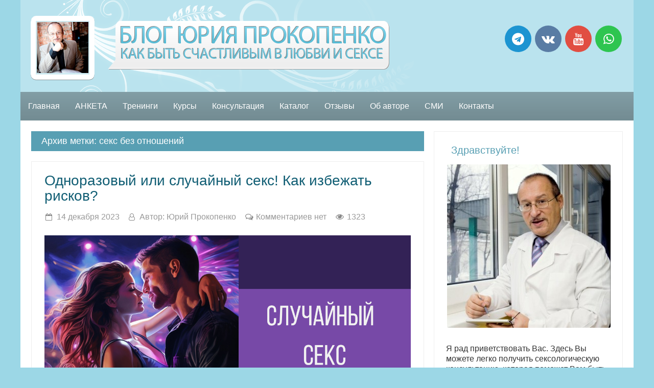

--- FILE ---
content_type: text/html; charset=UTF-8
request_url: https://yuryprokopenko.ru/tag/seks-bez-otnoshenij/
body_size: 18831
content:
<!DOCTYPE html>
<!--[if IE 7]>
<html class="ie ie7" lang="ru-RU">
<![endif]-->
<!--[if IE 8]>
<html class="ie ie8" lang="ru-RU">
<![endif]-->
<!--[if !(IE 7) & !(IE 8)]><!-->
<html lang="ru-RU" prefix="fb: http://www.facebook.com/2008/fbml">
<!--<![endif]-->
<head>
<meta name=viewport content="width=device-width, user-scalable=1">
<meta charset="UTF-8">
<title>Блог Юрия Прокопенко | Архивы секс без отношений &#8211; Блог Юрия Прокопенко</title>
<link rel="profile" href="http://gmpg.org/xfn/11" >
<link rel="EditURI" type="application/rsd+xml" title="RSD" href="https://yuryprokopenko.ru/xmlrpc.php?rsd" />
<link rel="alternate" type="application/rss+xml" title="RSS 2.0" href="https://yuryprokopenko.ru/feed/" />
<link rel="alternate" type="text/xml" title="RSS .92" href="https://yuryprokopenko.ru/feed/rss/" />
<link rel="alternate" type="application/atom+xml" title="Atom 1.0" href="https://yuryprokopenko.ru/feed/atom/" />

<meta name="google-site-verification" content="pWmkDJFYy4Nlwib4bOhQBUFhrow2Jg-IduwsAEMXp-c" />

<meta name="yandex-verification" content="6f50174b396c6ef2" /><meta property="og:title" content="Одноразовый или случайный секс! Как избежать рисков?">
<meta property="og:type" content="article">
<meta property="og:url" content="https://yuryprokopenko.ru/odnorazovyj-ili-sluchajnyj-seks-kak-izbezhat-riskov/">
<meta property="og:description" content="Почему одноразовый или случайный секс вызывает совсем другие чувства и ожидания, чем постоянная связь? Кто-то регулярно находится в одноразовых связях, а перейти к постоянным отношениям не хочет, хотя почти каждый раз получает недвусмысленные намеки на то, что партнеру хотелось бы продолжения. При расспросе на консультации клиент нередко вспоминает именно случайную встречу, в которой что-то пробудилось,...Дружили-дружили, и вдруг – в одной постели. Что, как, почему, и главное – а что дальше-то? Были устоявшиеся и несексуальные отношения, а тут такое… Дружить ли дальше или начинать любовь крутить, изменять ли стиль поведения или забыть и не вспоминать. Далеко не для всех такое приключение проходит легко и уходит бесследно. Многие воспринимают изменение отношений..." />
<meta property="og:site_name" content="Блог Юрия Прокопенко">
<meta property="fb:app_id" content="214555702273641"/>
<meta name="twitter:site" content="@YuryProkopenko">
<meta name="twitter:creator" content="@YuryProkopenko">
<meta name="twitter:card" content="summary_large_image">
<meta name="twitter:title" content="Переспала с другом! Что делать дальше?">
<meta name="twitter:description" content="Почему одноразовый или случайный секс вызывает совсем другие чувства и ожидания, чем постоянная связь? Кто-то регулярно находится в одноразовых связях, а перейти к постоянным отношениям не хочет, хотя почти каждый раз получает недвусмысленные намеки на то, что партнеру хотелось бы продолжения. При расспросе на консультации клиент нередко вспоминает именно случайную встречу, в которой что-то пробудилось,...Дружили-дружили, и вдруг – в одной постели. Что, как, почему, и главное – а что дальше-то? Были устоявшиеся и несексуальные отношения, а тут такое… Дружить ли дальше или начинать любовь крутить, изменять ли стиль поведения или забыть и не вспоминать. Далеко не для всех такое приключение проходит легко и уходит бесследно. Многие воспринимают изменение отношений...">
<meta name="thumbnail" content="https://yuryprokopenko.ru/wp-content/uploads/2020/11/Переспала-с-другом.-Что-дальше.png" /><meta name="twitter:image:src" content="https://yuryprokopenko.ru/wp-content/uploads/2020/11/Переспала-с-другом.-Что-дальше.png"><meta property="og:image" content="https://yuryprokopenko.ru/wp-content/uploads/2020/11/Переспала-с-другом.-Что-дальше.png">
<meta name="twitter:image:width" content="435">
<meta name="twitter:image:height" content="375">

<meta name='robots' content='index, follow, max-image-preview:large, max-snippet:-1, max-video-preview:-1' />

	<!-- This site is optimized with the Yoast SEO plugin v21.5 - https://yoast.com/wordpress/plugins/seo/ -->
	<link rel="canonical" href="https://yuryprokopenko.ru/tag/seks-bez-otnoshenij/" />
	<meta property="og:locale" content="ru_RU" />
	<meta property="og:type" content="article" />
	<meta property="og:title" content="Архивы секс без отношений &#8211; Блог Юрия Прокопенко" />
	<meta property="og:url" content="https://yuryprokopenko.ru/tag/seks-bez-otnoshenij/" />
	<meta property="og:site_name" content="Блог Юрия Прокопенко" />
	<meta name="twitter:card" content="summary_large_image" />
	<script type="application/ld+json" class="yoast-schema-graph">{"@context":"https://schema.org","@graph":[{"@type":"CollectionPage","@id":"https://yuryprokopenko.ru/tag/seks-bez-otnoshenij/","url":"https://yuryprokopenko.ru/tag/seks-bez-otnoshenij/","name":"Архивы секс без отношений &#8211; Блог Юрия Прокопенко","isPartOf":{"@id":"https://yuryprokopenko.ru/#website"},"primaryImageOfPage":{"@id":"https://yuryprokopenko.ru/tag/seks-bez-otnoshenij/#primaryimage"},"image":{"@id":"https://yuryprokopenko.ru/tag/seks-bez-otnoshenij/#primaryimage"},"thumbnailUrl":"https://yuryprokopenko.ru/wp-content/uploads/2023/12/Одноразовый-или-случайный-секс.png","breadcrumb":{"@id":"https://yuryprokopenko.ru/tag/seks-bez-otnoshenij/#breadcrumb"},"inLanguage":"ru-RU"},{"@type":"ImageObject","inLanguage":"ru-RU","@id":"https://yuryprokopenko.ru/tag/seks-bez-otnoshenij/#primaryimage","url":"https://yuryprokopenko.ru/wp-content/uploads/2023/12/Одноразовый-или-случайный-секс.png","contentUrl":"https://yuryprokopenko.ru/wp-content/uploads/2023/12/Одноразовый-или-случайный-секс.png","width":1280,"height":720},{"@type":"BreadcrumbList","@id":"https://yuryprokopenko.ru/tag/seks-bez-otnoshenij/#breadcrumb","itemListElement":[{"@type":"ListItem","position":1,"name":"Главная страница","item":"https://yuryprokopenko.ru/"},{"@type":"ListItem","position":2,"name":"секс без отношений"}]},{"@type":"WebSite","@id":"https://yuryprokopenko.ru/#website","url":"https://yuryprokopenko.ru/","name":"Блог Юрия Прокопенко","description":"Как быть счастливым в любви и сексе","publisher":{"@id":"https://yuryprokopenko.ru/#/schema/person/a28791161be1c51fe4cf8137b92aa645"},"potentialAction":[{"@type":"SearchAction","target":{"@type":"EntryPoint","urlTemplate":"https://yuryprokopenko.ru/?s={search_term_string}"},"query-input":"required name=search_term_string"}],"inLanguage":"ru-RU"},{"@type":["Person","Organization"],"@id":"https://yuryprokopenko.ru/#/schema/person/a28791161be1c51fe4cf8137b92aa645","name":"Юрий Прокопенко","image":{"@type":"ImageObject","inLanguage":"ru-RU","@id":"https://yuryprokopenko.ru/#/schema/person/image/","url":"https://secure.gravatar.com/avatar/228045c906f0df782a6cdaf790f26950?s=96&r=g","contentUrl":"https://secure.gravatar.com/avatar/228045c906f0df782a6cdaf790f26950?s=96&r=g","caption":"Юрий Прокопенко"},"logo":{"@id":"https://yuryprokopenko.ru/#/schema/person/image/"},"description":"Здравствуйте! Я рад приветствовать Вас. Здесь Вы можете легко получить сексологическую консультацию, которая поможет Вам быть всегда желанным, сексуальным и счастливым.","sameAs":["http://yuryprokopenko.ru/"]}]}</script>
	<!-- / Yoast SEO plugin. -->


<link rel='stylesheet' id='wp-block-library-css' href='https://yuryprokopenko.ru/wp-includes/css/dist/block-library/style.min.css?ver=6.4.7' type='text/css' media='all' />
<style id='classic-theme-styles-inline-css' type='text/css'>
/*! This file is auto-generated */
.wp-block-button__link{color:#fff;background-color:#32373c;border-radius:9999px;box-shadow:none;text-decoration:none;padding:calc(.667em + 2px) calc(1.333em + 2px);font-size:1.125em}.wp-block-file__button{background:#32373c;color:#fff;text-decoration:none}
</style>
<style id='global-styles-inline-css' type='text/css'>
body{--wp--preset--color--black: #000000;--wp--preset--color--cyan-bluish-gray: #abb8c3;--wp--preset--color--white: #ffffff;--wp--preset--color--pale-pink: #f78da7;--wp--preset--color--vivid-red: #cf2e2e;--wp--preset--color--luminous-vivid-orange: #ff6900;--wp--preset--color--luminous-vivid-amber: #fcb900;--wp--preset--color--light-green-cyan: #7bdcb5;--wp--preset--color--vivid-green-cyan: #00d084;--wp--preset--color--pale-cyan-blue: #8ed1fc;--wp--preset--color--vivid-cyan-blue: #0693e3;--wp--preset--color--vivid-purple: #9b51e0;--wp--preset--gradient--vivid-cyan-blue-to-vivid-purple: linear-gradient(135deg,rgba(6,147,227,1) 0%,rgb(155,81,224) 100%);--wp--preset--gradient--light-green-cyan-to-vivid-green-cyan: linear-gradient(135deg,rgb(122,220,180) 0%,rgb(0,208,130) 100%);--wp--preset--gradient--luminous-vivid-amber-to-luminous-vivid-orange: linear-gradient(135deg,rgba(252,185,0,1) 0%,rgba(255,105,0,1) 100%);--wp--preset--gradient--luminous-vivid-orange-to-vivid-red: linear-gradient(135deg,rgba(255,105,0,1) 0%,rgb(207,46,46) 100%);--wp--preset--gradient--very-light-gray-to-cyan-bluish-gray: linear-gradient(135deg,rgb(238,238,238) 0%,rgb(169,184,195) 100%);--wp--preset--gradient--cool-to-warm-spectrum: linear-gradient(135deg,rgb(74,234,220) 0%,rgb(151,120,209) 20%,rgb(207,42,186) 40%,rgb(238,44,130) 60%,rgb(251,105,98) 80%,rgb(254,248,76) 100%);--wp--preset--gradient--blush-light-purple: linear-gradient(135deg,rgb(255,206,236) 0%,rgb(152,150,240) 100%);--wp--preset--gradient--blush-bordeaux: linear-gradient(135deg,rgb(254,205,165) 0%,rgb(254,45,45) 50%,rgb(107,0,62) 100%);--wp--preset--gradient--luminous-dusk: linear-gradient(135deg,rgb(255,203,112) 0%,rgb(199,81,192) 50%,rgb(65,88,208) 100%);--wp--preset--gradient--pale-ocean: linear-gradient(135deg,rgb(255,245,203) 0%,rgb(182,227,212) 50%,rgb(51,167,181) 100%);--wp--preset--gradient--electric-grass: linear-gradient(135deg,rgb(202,248,128) 0%,rgb(113,206,126) 100%);--wp--preset--gradient--midnight: linear-gradient(135deg,rgb(2,3,129) 0%,rgb(40,116,252) 100%);--wp--preset--font-size--small: 13px;--wp--preset--font-size--medium: 20px;--wp--preset--font-size--large: 36px;--wp--preset--font-size--x-large: 42px;--wp--preset--spacing--20: 0.44rem;--wp--preset--spacing--30: 0.67rem;--wp--preset--spacing--40: 1rem;--wp--preset--spacing--50: 1.5rem;--wp--preset--spacing--60: 2.25rem;--wp--preset--spacing--70: 3.38rem;--wp--preset--spacing--80: 5.06rem;--wp--preset--shadow--natural: 6px 6px 9px rgba(0, 0, 0, 0.2);--wp--preset--shadow--deep: 12px 12px 50px rgba(0, 0, 0, 0.4);--wp--preset--shadow--sharp: 6px 6px 0px rgba(0, 0, 0, 0.2);--wp--preset--shadow--outlined: 6px 6px 0px -3px rgba(255, 255, 255, 1), 6px 6px rgba(0, 0, 0, 1);--wp--preset--shadow--crisp: 6px 6px 0px rgba(0, 0, 0, 1);}:where(.is-layout-flex){gap: 0.5em;}:where(.is-layout-grid){gap: 0.5em;}body .is-layout-flow > .alignleft{float: left;margin-inline-start: 0;margin-inline-end: 2em;}body .is-layout-flow > .alignright{float: right;margin-inline-start: 2em;margin-inline-end: 0;}body .is-layout-flow > .aligncenter{margin-left: auto !important;margin-right: auto !important;}body .is-layout-constrained > .alignleft{float: left;margin-inline-start: 0;margin-inline-end: 2em;}body .is-layout-constrained > .alignright{float: right;margin-inline-start: 2em;margin-inline-end: 0;}body .is-layout-constrained > .aligncenter{margin-left: auto !important;margin-right: auto !important;}body .is-layout-constrained > :where(:not(.alignleft):not(.alignright):not(.alignfull)){max-width: var(--wp--style--global--content-size);margin-left: auto !important;margin-right: auto !important;}body .is-layout-constrained > .alignwide{max-width: var(--wp--style--global--wide-size);}body .is-layout-flex{display: flex;}body .is-layout-flex{flex-wrap: wrap;align-items: center;}body .is-layout-flex > *{margin: 0;}body .is-layout-grid{display: grid;}body .is-layout-grid > *{margin: 0;}:where(.wp-block-columns.is-layout-flex){gap: 2em;}:where(.wp-block-columns.is-layout-grid){gap: 2em;}:where(.wp-block-post-template.is-layout-flex){gap: 1.25em;}:where(.wp-block-post-template.is-layout-grid){gap: 1.25em;}.has-black-color{color: var(--wp--preset--color--black) !important;}.has-cyan-bluish-gray-color{color: var(--wp--preset--color--cyan-bluish-gray) !important;}.has-white-color{color: var(--wp--preset--color--white) !important;}.has-pale-pink-color{color: var(--wp--preset--color--pale-pink) !important;}.has-vivid-red-color{color: var(--wp--preset--color--vivid-red) !important;}.has-luminous-vivid-orange-color{color: var(--wp--preset--color--luminous-vivid-orange) !important;}.has-luminous-vivid-amber-color{color: var(--wp--preset--color--luminous-vivid-amber) !important;}.has-light-green-cyan-color{color: var(--wp--preset--color--light-green-cyan) !important;}.has-vivid-green-cyan-color{color: var(--wp--preset--color--vivid-green-cyan) !important;}.has-pale-cyan-blue-color{color: var(--wp--preset--color--pale-cyan-blue) !important;}.has-vivid-cyan-blue-color{color: var(--wp--preset--color--vivid-cyan-blue) !important;}.has-vivid-purple-color{color: var(--wp--preset--color--vivid-purple) !important;}.has-black-background-color{background-color: var(--wp--preset--color--black) !important;}.has-cyan-bluish-gray-background-color{background-color: var(--wp--preset--color--cyan-bluish-gray) !important;}.has-white-background-color{background-color: var(--wp--preset--color--white) !important;}.has-pale-pink-background-color{background-color: var(--wp--preset--color--pale-pink) !important;}.has-vivid-red-background-color{background-color: var(--wp--preset--color--vivid-red) !important;}.has-luminous-vivid-orange-background-color{background-color: var(--wp--preset--color--luminous-vivid-orange) !important;}.has-luminous-vivid-amber-background-color{background-color: var(--wp--preset--color--luminous-vivid-amber) !important;}.has-light-green-cyan-background-color{background-color: var(--wp--preset--color--light-green-cyan) !important;}.has-vivid-green-cyan-background-color{background-color: var(--wp--preset--color--vivid-green-cyan) !important;}.has-pale-cyan-blue-background-color{background-color: var(--wp--preset--color--pale-cyan-blue) !important;}.has-vivid-cyan-blue-background-color{background-color: var(--wp--preset--color--vivid-cyan-blue) !important;}.has-vivid-purple-background-color{background-color: var(--wp--preset--color--vivid-purple) !important;}.has-black-border-color{border-color: var(--wp--preset--color--black) !important;}.has-cyan-bluish-gray-border-color{border-color: var(--wp--preset--color--cyan-bluish-gray) !important;}.has-white-border-color{border-color: var(--wp--preset--color--white) !important;}.has-pale-pink-border-color{border-color: var(--wp--preset--color--pale-pink) !important;}.has-vivid-red-border-color{border-color: var(--wp--preset--color--vivid-red) !important;}.has-luminous-vivid-orange-border-color{border-color: var(--wp--preset--color--luminous-vivid-orange) !important;}.has-luminous-vivid-amber-border-color{border-color: var(--wp--preset--color--luminous-vivid-amber) !important;}.has-light-green-cyan-border-color{border-color: var(--wp--preset--color--light-green-cyan) !important;}.has-vivid-green-cyan-border-color{border-color: var(--wp--preset--color--vivid-green-cyan) !important;}.has-pale-cyan-blue-border-color{border-color: var(--wp--preset--color--pale-cyan-blue) !important;}.has-vivid-cyan-blue-border-color{border-color: var(--wp--preset--color--vivid-cyan-blue) !important;}.has-vivid-purple-border-color{border-color: var(--wp--preset--color--vivid-purple) !important;}.has-vivid-cyan-blue-to-vivid-purple-gradient-background{background: var(--wp--preset--gradient--vivid-cyan-blue-to-vivid-purple) !important;}.has-light-green-cyan-to-vivid-green-cyan-gradient-background{background: var(--wp--preset--gradient--light-green-cyan-to-vivid-green-cyan) !important;}.has-luminous-vivid-amber-to-luminous-vivid-orange-gradient-background{background: var(--wp--preset--gradient--luminous-vivid-amber-to-luminous-vivid-orange) !important;}.has-luminous-vivid-orange-to-vivid-red-gradient-background{background: var(--wp--preset--gradient--luminous-vivid-orange-to-vivid-red) !important;}.has-very-light-gray-to-cyan-bluish-gray-gradient-background{background: var(--wp--preset--gradient--very-light-gray-to-cyan-bluish-gray) !important;}.has-cool-to-warm-spectrum-gradient-background{background: var(--wp--preset--gradient--cool-to-warm-spectrum) !important;}.has-blush-light-purple-gradient-background{background: var(--wp--preset--gradient--blush-light-purple) !important;}.has-blush-bordeaux-gradient-background{background: var(--wp--preset--gradient--blush-bordeaux) !important;}.has-luminous-dusk-gradient-background{background: var(--wp--preset--gradient--luminous-dusk) !important;}.has-pale-ocean-gradient-background{background: var(--wp--preset--gradient--pale-ocean) !important;}.has-electric-grass-gradient-background{background: var(--wp--preset--gradient--electric-grass) !important;}.has-midnight-gradient-background{background: var(--wp--preset--gradient--midnight) !important;}.has-small-font-size{font-size: var(--wp--preset--font-size--small) !important;}.has-medium-font-size{font-size: var(--wp--preset--font-size--medium) !important;}.has-large-font-size{font-size: var(--wp--preset--font-size--large) !important;}.has-x-large-font-size{font-size: var(--wp--preset--font-size--x-large) !important;}
.wp-block-navigation a:where(:not(.wp-element-button)){color: inherit;}
:where(.wp-block-post-template.is-layout-flex){gap: 1.25em;}:where(.wp-block-post-template.is-layout-grid){gap: 1.25em;}
:where(.wp-block-columns.is-layout-flex){gap: 2em;}:where(.wp-block-columns.is-layout-grid){gap: 2em;}
.wp-block-pullquote{font-size: 1.5em;line-height: 1.6;}
</style>
<link rel='stylesheet' id='inspirationstyles-css' href='https://yuryprokopenko.ru/wp-content/plugins/ab-insp-testimonials/assets/css/inspirationestimonial.css?ver=6.4.7' type='text/css' media='all' />
<link rel='stylesheet' id='style-otzyvy-css' href='https://yuryprokopenko.ru/wp-content/plugins/ab-insp-testimonials/assets/css/style-otzyvy.css?ver=1.0' type='text/css' media='all' />
<link rel='stylesheet' id='stcr-font-awesome-css' href='https://yuryprokopenko.ru/wp-content/plugins/subscribe-to-comments-reloaded/includes/css/font-awesome.min.css?ver=6.4.7' type='text/css' media='all' />
<link rel='stylesheet' id='stcr-style-css' href='https://yuryprokopenko.ru/wp-content/plugins/subscribe-to-comments-reloaded/includes/css/stcr-style.css?ver=6.4.7' type='text/css' media='all' />
<link rel='stylesheet' id='ab-complete-styles-css' href='https://yuryprokopenko.ru/wp-content/themes/ab-inspiration/inc/css/bootstrap.min.css' type='text/css' media='all' />
<link rel='stylesheet' id='style-icons-css' href='https://yuryprokopenko.ru/wp-content/themes/ab-inspiration/inc/css/style-icons.css' type='text/css' media='all' />
<link rel='stylesheet' id='ab-complete-style-css' href='https://yuryprokopenko.ru/wp-content/themes/ab-inspiration/style.css?ver=6.4.7' type='text/css' media='all' />
<link rel='stylesheet' id='social-likes-css' href='https://yuryprokopenko.ru/wp-content/themes/ab-inspiration/inc/css/social-likes_flat.css' type='text/css' media='all' />
<link rel='stylesheet' id='prefix-cs-custom-css' href='https://yuryprokopenko.ru/wp-content/uploads/some-folder/custom-style.css' type='text/css' media='all' />
<script type="text/javascript" src="https://yuryprokopenko.ru/wp-includes/js/jquery/jquery.min.js?ver=3.7.1" id="jquery-core-js"></script>
<script type="text/javascript" src="https://yuryprokopenko.ru/wp-includes/js/jquery/jquery-migrate.min.js?ver=3.4.1" id="jquery-migrate-js"></script>
<style>.abinspiration_container{text-align:right !important;}</style><style type="text/css">#content-main { -moz-border-radius:3px;}#content img, #content .attachment img {max-width: 100%;  height: auto;}</style><link rel="icon" href="https://yuryprokopenko.ru/wp-content/uploads/2011/05/cropped-IMG_0190-32x32.jpg" sizes="32x32" />
<link rel="icon" href="https://yuryprokopenko.ru/wp-content/uploads/2011/05/cropped-IMG_0190-192x192.jpg" sizes="192x192" />
<link rel="apple-touch-icon" href="https://yuryprokopenko.ru/wp-content/uploads/2011/05/cropped-IMG_0190-180x180.jpg" />
<meta name="msapplication-TileImage" content="https://yuryprokopenko.ru/wp-content/uploads/2011/05/cropped-IMG_0190-270x270.jpg" />
<meta name="google-site-verification" content="pWmkDJFYy4Nlwib4bOhQBUFhrow2Jg-IduwsAEMXp-c" />

<meta name="yandex-verification" content="6f50174b396c6ef2" /><meta property="og:title" content="Одноразовый или случайный секс! Как избежать рисков?">
<meta property="og:type" content="article">
<meta property="og:url" content="https://yuryprokopenko.ru/odnorazovyj-ili-sluchajnyj-seks-kak-izbezhat-riskov/">
<meta property="og:description" content="Почему одноразовый или случайный секс вызывает совсем другие чувства и ожидания, чем постоянная связь? Кто-то регулярно находится в одноразовых связях, а перейти к постоянным отношениям не хочет, хотя почти каждый раз получает недвусмысленные намеки на то, что партнеру хотелось бы продолжения. При расспросе на консультации клиент нередко вспоминает именно случайную встречу, в которой что-то пробудилось,...Дружили-дружили, и вдруг – в одной постели. Что, как, почему, и главное – а что дальше-то? Были устоявшиеся и несексуальные отношения, а тут такое… Дружить ли дальше или начинать любовь крутить, изменять ли стиль поведения или забыть и не вспоминать. Далеко не для всех такое приключение проходит легко и уходит бесследно. Многие воспринимают изменение отношений..." />
<meta property="og:site_name" content="Блог Юрия Прокопенко">
<meta property="fb:app_id" content="214555702273641"/>
<meta name="twitter:site" content="@YuryProkopenko">
<meta name="twitter:creator" content="@YuryProkopenko">
<meta name="twitter:card" content="summary_large_image">
<meta name="twitter:title" content="Переспала с другом! Что делать дальше?">
<meta name="twitter:description" content="Почему одноразовый или случайный секс вызывает совсем другие чувства и ожидания, чем постоянная связь? Кто-то регулярно находится в одноразовых связях, а перейти к постоянным отношениям не хочет, хотя почти каждый раз получает недвусмысленные намеки на то, что партнеру хотелось бы продолжения. При расспросе на консультации клиент нередко вспоминает именно случайную встречу, в которой что-то пробудилось,...Дружили-дружили, и вдруг – в одной постели. Что, как, почему, и главное – а что дальше-то? Были устоявшиеся и несексуальные отношения, а тут такое… Дружить ли дальше или начинать любовь крутить, изменять ли стиль поведения или забыть и не вспоминать. Далеко не для всех такое приключение проходит легко и уходит бесследно. Многие воспринимают изменение отношений...">
<meta name="thumbnail" content="https://yuryprokopenko.ru/wp-content/uploads/2020/11/Переспала-с-другом.-Что-дальше.png" /><meta name="twitter:image:src" content="https://yuryprokopenko.ru/wp-content/uploads/2020/11/Переспала-с-другом.-Что-дальше.png"><meta property="og:image" content="https://yuryprokopenko.ru/wp-content/uploads/2020/11/Переспала-с-другом.-Что-дальше.png">
<meta name="twitter:image:width" content="435">
<meta name="twitter:image:height" content="375">

<script type="text/javascript" src="//vk.com/js/api/openapi.js?169"></script>

<script type="text/javascript" src="//vk.com/js/api/openapi.js?169"></script>


</head>
<body class="archive tag tag-seks-bez-otnoshenij tag-783" id="body" itemscope="" itemtype="http://schema.org/Blog">
<meta itemprop="description" content="Как быть счастливым в любви и сексе">
<div id="fb-root"></div> 
<script>
if (screen && screen.width > 514) {
  document.write('<script>(function(d, s, id) {var js, fjs = d.getElementsByTagName(s)[0];if (d.getElementById(id)) {return;}js = d.createElement(s); js.id = id;js.async=true; js.src = "//connect.facebook.net/ru_RU/sdk.js#xfbml=1&version=v2.12&appId=214555702273641&autoLogAppEvents=1";fjs.parentNode.insertBefore(js, fjs);}(document, \'script\', \'facebook-jssdk\'));<\/script>');
}
</script><div id="wrapper" class="hfeed">
<div id="header" itemscope="" itemtype="http://schema.org/WPHeader">

<div id="masthead"><div id="branding">


<!-- A grey horizontal navbar that becomes vertical on small screens -->
<nav class="navbar navbar-expand-md navbar-dark">
	
  <div id="mySidenav" class="sidenav">
  <a href="javascript:void(0)" class="closebtn" onclick="closeNav()">&times;</a>
   <div class="menu-mobilnoe-menyu-container"><ul id="menu-mobilnoe-menyu" class="navbar-nav"><li id="menu-item-2088" class="menu-item menu-item-type-custom menu-item-object-custom menu-item-home menu-item-2088"><a href="http://yuryprokopenko.ru/">Главная</a></li>
<li id="menu-item-2697" class="menu-item menu-item-type-custom menu-item-object-custom menu-item-2697"><a target="_blank" href="http://yuryprokopenko.ru/anketa/">АНКЕТА</a></li>
<li id="menu-item-2843" class="menu-item menu-item-type-custom menu-item-object-custom menu-item-2843"><a href="http://yuryprokopenko.ru/training/">Тренинги</a></li>
<li id="menu-item-2844" class="menu-item menu-item-type-custom menu-item-object-custom menu-item-2844"><a href="http://yuryprokopenko.ru/successfulsex/">Курсы</a></li>
<li id="menu-item-2845" class="menu-item menu-item-type-custom menu-item-object-custom menu-item-2845"><a href="http://yuryprokopenko.ru/skype/">Консультация</a></li>
<li id="menu-item-2090" class="menu-item menu-item-type-post_type menu-item-object-page menu-item-2090"><a href="https://yuryprokopenko.ru/ob-avtore/">Об авторе</a></li>
<li id="menu-item-2143" class="menu-item menu-item-type-post_type menu-item-object-page menu-item-2143"><a href="https://yuryprokopenko.ru/catalog/">Каталог</a></li>
<li id="menu-item-2089" class="menu-item menu-item-type-post_type menu-item-object-page menu-item-2089"><a href="https://yuryprokopenko.ru/otzyvy/">Отзывы</a></li>
<li id="menu-item-2846" class="menu-item menu-item-type-custom menu-item-object-custom menu-item-2846"><a href="http://yuryprokopenko.ru/smi/">СМИ</a></li>
<li id="menu-item-2091" class="menu-item menu-item-type-post_type menu-item-object-page menu-item-2091"><a href="https://yuryprokopenko.ru/kontakty/">Контакты</a></li>
<li id="menu-item-3822" class="menu-item menu-item-type-post_type menu-item-object-page menu-item-3822"><a href="https://yuryprokopenko.ru/info/">Правовая информация</a></li>
</ul></div></div>

<!-- Use any element to open the sidenav -->
<span onclick="openNav()"><span class="navbar-toggler-icon" style="float:left;margin-left:20px; margin-right: 20px;"></span></span>	


	
	
	<div class="mobile-logo">
		
  <!-- Brand -->
   
<h2 id="site-title" style="width:70%;    margin: 0 auto; position:relative; z-index:4;"><a href="https://yuryprokopenko.ru/">Блог Юрия Прокопенко</a></h2>
 
	</div>
 
 

</nav>

<div class="head-style" style="">

<div class="head-height" style=" float:left; position:relative;">


 <a href="https://yuryprokopenko.ru/"><img src="https://yuryprokopenko.ru/wp-content/uploads/2016/07/header-logo2.png " class="headerimagemobile" style="padding-top:30px; padding-left:20px; position:relative; z-index:4" alt="Блог Юрия Прокопенко" title="Блог Юрия Прокопенко"></a> </div>

<style>#header #branding li.widget.woocommerce.widget_product_search .input-group {width:300px; position:relative; top:65px; padding-left:40px; padding-right:40px;}</style>
<div style="padding:0px 20px 0px 0px; float:right">
<div id="hd-widget-area" style="height:160px; margin-top:0px; margin-bottom:0px">






		

		
	
<div id="ggg" style="height:52px;display:table-cell;float:right;z-index:4; position:relative; top:45px; left:0;">
<style scoped>.socialiconstyletop i {color: #ffffff;} a:hover .socialiconstyletop i {color: #ffffff;}  .socialiconstyletop{width:52px; height:52px; border-radius:50px; display: inline-block;margin:0px 3px 5px 0px;}


	
	



	
	


 .socialiconstyletop i, a:hover .socialiconstyletop i{color:#fff} .socialiconstyletop.fb{background:#4A6EA9; }.socialiconstyletop.tw{background:#2CBDE2; }.socialiconstyletop.vk{background:#597CA4; }.socialiconstyletop.ok{background:#F48420; }.socialiconstyletop.gp{background:#DD4B38; }.socialiconstyletop.yt{background:#E14E42; }.socialiconstyletop.inst{background:#517FA4; } .socialiconstyletop.linkedin{background:#2C8DBA;}.socialiconstyletop.telegram{background:#1C94D1; }.socialiconstyletop.wechat{background:#00CE00; } .socialiconstyletop.whatsapp{background:#2EC550; }.socialiconstyletop.email{background:#0D73DA; }.socialiconstyletop.viber{background:#85419E; }


</style>
<div style="text-align:center; padding-top:5px;">
 

 <a itemprop="url" rel="nofollow" href="https://t.me/yuryprokopenko" target="_blank"><div class="socialiconstyletop telegram"><i style="line-height:52px;" class="fa fa-telegram  fa-3x "></i><span style="display:none">Присоединяйтесь в Телеграм</span></div></a> 



<a itemprop="url" rel="nofollow" href="https://vk.com/yuryprokopenkoru" target="_blank"><div class="socialiconstyletop vk"><i style="line-height:52px;" class="fa fa-vk  fa-3x  "></i><span style="display:none">Следить в Vkontakte</span></div></a> 


 


<a itemprop="url" rel="nofollow" href="https://www.youtube.com/user/sexprok" target="_blank"><div class="socialiconstyletop yt"><i style="line-height:52px;" class="fa fa-youtube  fa-3x "></i><span style="display:none">Подписаться на Youtube</span></div></a> 


 


<a itemprop="url" rel="nofollow" href="https://api.whatsapp.com/send?phone=+79031242427" target="_blank"><div class="socialiconstyletop whatsapp"><i style="line-height:52px;" class="fa fa-whatsapp  fa-3x "></i><span style="display:none">Войти в контакт по WhatsApp</span></div></a> 

 

 

 


 </div></div>


</div></div>    
</div>
</div></div></div>

<div id="access" style="vertical-align:bottom"><div class="menu-header"><ul id="menu-glavnoe-menyu" class="menu"><li id="menu-item-9" class="menu-item menu-item-type-custom menu-item-object-custom menu-item-home menu-item-9"><a href="http://yuryprokopenko.ru/">Главная</a></li>
<li id="menu-item-2698" class="menu-item menu-item-type-custom menu-item-object-custom menu-item-2698"><a target="_blank" rel="noopener" href="http://yuryprokopenko.ru/anketa/">АНКЕТА</a></li>
<li id="menu-item-2094" class="menu-item menu-item-type-custom menu-item-object-custom menu-item-2094"><a target="_blank" rel="noopener" href="http://yuryprokopenko.ru/training/">Тренинги</a></li>
<li id="menu-item-2093" class="menu-item menu-item-type-custom menu-item-object-custom menu-item-2093"><a target="_blank" rel="noopener" href="http://yuryprokopenko.ru/successfulsex/">Курсы</a></li>
<li id="menu-item-2095" class="menu-item menu-item-type-custom menu-item-object-custom menu-item-2095"><a target="_blank" rel="noopener" href="http://yuryprokopenko.ru/skype/">Консультация</a></li>
<li id="menu-item-2142" class="menu-item menu-item-type-post_type menu-item-object-page menu-item-2142"><a href="https://yuryprokopenko.ru/catalog/">Каталог</a></li>
<li id="menu-item-2082" class="menu-item menu-item-type-post_type menu-item-object-page menu-item-2082"><a href="https://yuryprokopenko.ru/otzyvy/">Отзывы</a></li>
<li id="menu-item-8" class="menu-item menu-item-type-post_type menu-item-object-page menu-item-8"><a href="https://yuryprokopenko.ru/ob-avtore/">Об авторе</a></li>
<li id="menu-item-2104" class="menu-item menu-item-type-post_type menu-item-object-page menu-item-2104"><a href="https://yuryprokopenko.ru/smi/">СМИ</a></li>
<li id="menu-item-22" class="menu-item menu-item-type-post_type menu-item-object-page menu-item-22"><a href="https://yuryprokopenko.ru/kontakty/">Контакты</a></li>
</ul></div></div>
<div style="clear:both"></div>




<div id="fb-root"></div> 
<script>
if (screen && screen.width > 514) {
  document.write('<script>(function(d, s, id) {var js, fjs = d.getElementsByTagName(s)[0];if (d.getElementById(id)) {return;}js = d.createElement(s); js.id = id;js.async=true; js.src = "//connect.facebook.net/ru_RU/sdk.js#xfbml=1&version=v2.12&appId=214555702273641&autoLogAppEvents=1";fjs.parentNode.insertBefore(js, fjs);}(document, \'script\', \'facebook-jssdk\'));<\/script>');
}
</script>	<div id="content-main"><div id="main">

		<div id="container">
			<div id="content" role="main">

				<div class="archive-entry">					<div class="archiv-title">Архив метки: <span>секс без отношений</span></div><div style="clear:both !important; width:100%"></div></div>

<article class="entry-box">		
<div id="post-5726" class="post-5726 post type-post status-publish format-standard has-post-thumbnail hentry category-novosti category-partnyorskie-otnosheniya tag-vnezapnyj-seks tag-druzheskij-seks tag-odnorazovye-otnosheniya tag-odnorazovyj-seks tag-otnosheniya tag-otnosheniya-bez-obyazatelstv tag-otnosheniya-muzhchiny-i-zhenshhiny tag-partner-na-raz tag-razovyj-seks tag-svobodnye-otnosheniya tag-seks-1-raz tag-seks-bez-obyazatelstv tag-seks-bez-otnoshenij tag-seks-vne-braka tag-seks-vne-otnoshenij tag-seks-dlya-zdorovya tag-seks-znakomstva-bez-obyazatelstv tag-seks-na-odin-raz tag-seks-na-odnu-noch tag-seks-po-druzhbe tag-sluchajnyj-seks">





<h2 class="entry-title" itemprop="name headline"><a href="https://yuryprokopenko.ru/odnorazovyj-ili-sluchajnyj-seks-kak-izbezhat-riskov/" title=" Одноразовый или случайный секс! Как избежать рисков?" rel="bookmark">Одноразовый или случайный секс! Как избежать рисков?</a></h2>

<div class="date-comments" style="margin-bottom:10px;">
<div class="meta-date"   ><i class="fa fa-calendar-o" style="color:#888; padding-left:2px; padding-right:5px;  font-size:14px !important"></i>
	
<script language="javascript" type="text/javascript">document.write("14 декабря 2023");</script>	</div> 
 <div class="meta-author">&nbsp; <i class="fa fa-user-o" style="color:#888;padding-right:5px;  font-size:14px !important"></i> Автор: <span class="vcard author" itemprop="author">
<span class="fn">Юрий Прокопенко</span>
</span></div> 
 <div class="meta-comment"> &nbsp; <i class="fa fa-comments-o" style="color:#888;padding-right:5px; font-size:16px !important"></i>Комментариев нет<a href="https://yuryprokopenko.ru/odnorazovyj-ili-sluchajnyj-seks-kak-izbezhat-riskov/#respond"></a></div>
 
 <div class="meta-comment view-counts" style="margin-left:10px;"> &nbsp; <i class="fa fa-eye" style="color:#888;padding-right:2px; font-size:16px !important"></i> <span style="vertical-align: top;"> 1323</span></div>
 
 
 </div>

  <div class="entry-content"><div style="clear:both"></div> <a href="https://yuryprokopenko.ru/odnorazovyj-ili-sluchajnyj-seks-kak-izbezhat-riskov/"><img width="800" height="450" src="https://yuryprokopenko.ru/wp-content/uploads/2023/12/Одноразовый-или-случайный-секс-1024x576.png" class="alignleft post_thumbnail wp-post-image" alt="" itemprop="image" decoding="async" fetchpriority="high" srcset="https://yuryprokopenko.ru/wp-content/uploads/2023/12/Одноразовый-или-случайный-секс-1024x576.png 1024w, https://yuryprokopenko.ru/wp-content/uploads/2023/12/Одноразовый-или-случайный-секс-300x169.png 300w, https://yuryprokopenko.ru/wp-content/uploads/2023/12/Одноразовый-или-случайный-секс-768x432.png 768w, https://yuryprokopenko.ru/wp-content/uploads/2023/12/Одноразовый-или-случайный-секс.png 1280w" sizes="(min-width: 1600px) 1600px, (min-width: 1200px) 1200px, (min-width: 800) 800px" /></a>
<div class="post-font" itemprop="description"><p>Почему одноразовый или случайный секс вызывает совсем другие чувства и ожидания, чем постоянная связь?</p>
<p>Кто-то регулярно находится в одноразовых связях, а перейти к постоянным отношениям не хочет, хотя почти каждый раз получает недвусмысленные намеки на то, что партнеру хотелось бы продолжения.</p>
<p>При расспросе на <strong><a href="https://yuryprokopenko.ru/skype/">консультации</a></strong> клиент нередко вспоминает именно случайную встречу, в которой что-то пробудилось, что-то стало ненужным, в чем-то разочаровался или, наоборот, узнал то, что решительно изменило судьбу.</p>
<p><strong>Так ли правы те, кто осуждает любителей случайного секса</strong>, не сразу соединившихся с одной, единственной, избранной – или одним, единственным, избранным?</p>
<p>Или осуждение это скрытая зависть к тем, кто переступил невидимый порог.</p>
<p>Смотрите видео!</p>
<p> <a href="https://yuryprokopenko.ru/odnorazovyj-ili-sluchajnyj-seks-kak-izbezhat-riskov/" class="more-link">Читать далее &#187;</a></p>
</div>  <div style="clear:both;"></div></div> 


</div>
<div style="clear:both;"></div></article>
<div class="entry-between-border"></div>
<article class="entry-box">		
<div id="post-3761" class="post-3761 post type-post status-publish format-standard has-post-thumbnail hentry category-novosti category-o-zhenshhinax tag-druzhba-bez-seksa tag-druzheskij-seks tag-intimnaya-zhizn tag-perespala-s-drugom tag-seks-bez-obyazatelstv tag-seks-bez-otnoshenij tag-seks-dlya-zdorovya tag-seks-i-druzhba tag-seks-i-otnosheniya tag-seks-po-druzhbe tag-seks-s-drugom tag-seks-s-podrugoj tag-xochu-seksa-s-drugom tag-xochu-seksa-s-podrugoj">





<h2 class="entry-title" itemprop="name headline"><a href="https://yuryprokopenko.ru/perespala-s-drugom-chto-delat-dalshe/" title=" Переспала с другом! Что делать дальше?" rel="bookmark">Переспала с другом! Что делать дальше?</a></h2>

<div class="date-comments" style="margin-bottom:10px;">
<div class="meta-date"   ><i class="fa fa-calendar-o" style="color:#888; padding-left:2px; padding-right:5px;  font-size:14px !important"></i>
	
<script language="javascript" type="text/javascript">document.write("28 ноября 2020");</script>	</div> 
 <div class="meta-author">&nbsp; <i class="fa fa-user-o" style="color:#888;padding-right:5px;  font-size:14px !important"></i> Автор: <span class="vcard author" itemprop="author">
<span class="fn">Юрий Прокопенко</span>
</span></div> 
 <div class="meta-comment"> &nbsp; <i class="fa fa-comments-o" style="color:#888;padding-right:5px; font-size:16px !important"></i>Комментариев нет<a href="https://yuryprokopenko.ru/perespala-s-drugom-chto-delat-dalshe/#respond"></a></div>
 
 <div class="meta-comment view-counts" style="margin-left:10px;"> &nbsp; <i class="fa fa-eye" style="color:#888;padding-right:2px; font-size:16px !important"></i> <span style="vertical-align: top;"> 1694</span></div>
 
 
 </div>

  <div class="entry-content"><div style="clear:both"></div> <a href="https://yuryprokopenko.ru/perespala-s-drugom-chto-delat-dalshe/"><img width="800" height="450" src="https://yuryprokopenko.ru/wp-content/uploads/2020/11/Переспала-с-другом.-Что-дальше-1024x576.png" class="alignleft post_thumbnail wp-post-image" alt="" itemprop="image" decoding="async" srcset="https://yuryprokopenko.ru/wp-content/uploads/2020/11/Переспала-с-другом.-Что-дальше-1024x576.png 1024w, https://yuryprokopenko.ru/wp-content/uploads/2020/11/Переспала-с-другом.-Что-дальше-300x169.png 300w, https://yuryprokopenko.ru/wp-content/uploads/2020/11/Переспала-с-другом.-Что-дальше-768x432.png 768w, https://yuryprokopenko.ru/wp-content/uploads/2020/11/Переспала-с-другом.-Что-дальше.png 1280w" sizes="(min-width: 1600px) 1600px, (min-width: 1200px) 1200px, (min-width: 800) 800px" /></a>
<div class="post-font" itemprop="description"><p>Дружили-дружили, и вдруг – в одной постели. Что, как, почему, и главное – а что дальше-то? Были устоявшиеся и несексуальные отношения, а тут такое…</p>
<p>Дружить ли дальше или начинать любовь крутить, изменять ли стиль поведения или забыть и не вспоминать.</p>
<p>Далеко не для всех такое приключение проходит легко и уходит бесследно. Многие воспринимают изменение отношений с удивлением или болью.</p>
<p>Потом переживают: откуда что взялось, почему раньше не думала, зачем вообще это нужно было, чего в жизни не хватало.<br />
 <a href="https://yuryprokopenko.ru/perespala-s-drugom-chto-delat-dalshe/" class="more-link">Читать далее &#187;</a></p>
</div>  <div style="clear:both;"></div></div> 


</div>
<div style="clear:both;"></div></article>
<div class="entry-between-border"></div>
			</div><!-- #content -->
		</div><!-- #container -->


				<div id="primary" class="widget-area" role="complementary">
<ul class="xoxo">
						<li id="blogauthorinfo-2" class="widget-container widget_blogauthorinfo"><div class="widget-title">Здравствуйте! </div><div class="textwidget"><div class="center semiround" style="padding-top:5px;"><img alt='' src='https://secure.gravatar.com/avatar/228045c906f0df782a6cdaf790f26950?s=320&#038;r=g' srcset='https://secure.gravatar.com/avatar/228045c906f0df782a6cdaf790f26950?s=640&#038;r=g 2x' class='avatar avatar-320 photo' height='320' width='320' loading='lazy' decoding='async'/></div>
<div style="font-size:16px; color:#333 !important; line-height:20px;">Я рад приветствовать Вас. Здесь  Вы можете легко получить сексологическую консультацию, которая поможет Вам быть всегда желанным, сексуальным и счастливым.</div>
<div style="padding-top:10px;font-size:16px; padding-bottom:10px;"><a href="https://yuryprokopenko.ru/ob-avtore/">Узнать больше</a></div>
<div style="margin-top:10px; margin-bottom:10px;"><audio controls ><source src="https://yuryprokopenko.ru/wp-content/uploads/2013/03/Zhenskij-orgazm.mp3" type="audio/mpeg"></audio></div>
<div style="margin-bottom:10px;" ><iframe width="300" height="169" src="//www.youtube.com/embed/6pclVxeXtyU?rel=0" allowfullscreen></iframe></div>
			
			
		
<div style="font-size:14px;"> <strong> Email:  </strong> YuryProkopenko.ru@gmail.com</div>
<div style="font-size:14px;"> <strong> Skype: </strong>  Yury_Prokopenko</div>
<div style="font-size:14px;"> <strong> Тел: </strong>  WhatsApp: +7 (903) 124-24-27</div>
<div class="fix"></div></div>
</li><li id="text-7" class="widget-container widget_text"><div class="widget-title">Online-приемная сексолога</div>			<div class="textwidget"><p style="text-align: center;"><a title="Online-приемная сексолога" href="https://yuryprokopenko.ru/skype/" target="_blank" rel="noopener"><img class="aligncenter size-full wp-image-448" title="Online-приемная сексолога" src="https://yuryprokopenko.ru/wp-content/uploads/2011/08/ban2.gif" alt="" width="220" height="300" /></a></p></div>
		</li><li id="custom_html-2" class="widget_text widget-container widget_custom_html"><div class="widget-title">Форма справа</div><div class="textwidget custom-html-widget"><script id="8b8f36c7c05332adf2b27d2f7aa50082658409d8" src="https://sexology.yuryprokopenko.ru/pl/lite/widget/script?id=488417"></script></div></li>              <li id="pippin_recent_posts-5" class="widget-container widget_pippin_recent_posts">                  <div class="widget-title">Свежие записи</div>									



<div class="recent-posts">

							


 



<div class="recent-post-item">

	
<div style="float:left; padding-bottom:2px;"><a href="https://yuryprokopenko.ru/ischezaet-erekciya/" ></a></div><div class="recentpost-title">
  <a href="https://yuryprokopenko.ru/ischezaet-erekciya/" style="font-size:18px;">Исчезает эрекция перед сексом...</a></div> <div class="respostanons"><p>Посмотрим, что делает мужчина (пусть будет Иван), у &hellip;</p>
<p class="readmore"><a href="https://yuryprokopenko.ru/ischezaet-erekciya/">Читать далее </a></p>
 </div><div class="read-more-link"> <a href="https://yuryprokopenko.ru/ischezaet-erekciya/">Читать далее</a> </div></div>
<div style="clear:both; border-bottom:1px solid #eaeaea; height:1px; margin:10px 0px"></div>


 



<div class="recent-post-item">

	
<div style="float:left; padding-bottom:2px;"><a href="https://yuryprokopenko.ru/kak-poluchat-udovolstvie-ot-seksa-i-otnoshenij/" ><img width="80" height="80" src="https://yuryprokopenko.ru/wp-content/uploads/2024/04/Как-получать-удовольствие-от-секса-и-отношений-150x150.jpg" class="attachment-80 size-80 wp-post-image" alt="" decoding="async" loading="lazy" srcset="https://yuryprokopenko.ru/wp-content/uploads/2024/04/Как-получать-удовольствие-от-секса-и-отношений-150x150.jpg 150w, https://yuryprokopenko.ru/wp-content/uploads/2024/04/Как-получать-удовольствие-от-секса-и-отношений-320x320.jpg 320w" sizes="(max-width: 80px) 100vw, 80px" /></a></div><div class="recentpost-title">
  <a href="https://yuryprokopenko.ru/kak-poluchat-udovolstvie-ot-seksa-i-otnoshenij/" style="font-size:18px;">Как получать удовольствие от секса и отношений...</a></div> <div class="respostanons"><p>Онлайн-практикум “ВРЕМЯ ЛЮБИТЬ”. Это программа для женщины, которая &hellip;</p>
<p class="readmore"><a href="https://yuryprokopenko.ru/kak-poluchat-udovolstvie-ot-seksa-i-otnoshenij/">Читать далее </a></p>
 </div><div class="read-more-link"> <a href="https://yuryprokopenko.ru/kak-poluchat-udovolstvie-ot-seksa-i-otnoshenij/">Читать далее</a> </div></div>
<div style="clear:both; border-bottom:1px solid #eaeaea; height:1px; margin:10px 0px"></div>


 



<div class="recent-post-item">

	
<div style="float:left; padding-bottom:2px;"><a href="https://yuryprokopenko.ru/top-5-prichin-pochemu-devushka-mozhet-otkazat-parnyu-v-sekse-v-poslednij-moment/" ><img width="80" height="80" src="https://yuryprokopenko.ru/wp-content/uploads/2024/03/ТОП-5-причин-почему-девушка-может-отказать-парню-в-сексе-в-последний-момент-150x150.png" class="attachment-80 size-80 wp-post-image" alt="" decoding="async" loading="lazy" srcset="https://yuryprokopenko.ru/wp-content/uploads/2024/03/ТОП-5-причин-почему-девушка-может-отказать-парню-в-сексе-в-последний-момент-150x150.png 150w, https://yuryprokopenko.ru/wp-content/uploads/2024/03/ТОП-5-причин-почему-девушка-может-отказать-парню-в-сексе-в-последний-момент-320x320.png 320w" sizes="(max-width: 80px) 100vw, 80px" /></a></div><div class="recentpost-title">
  <a href="https://yuryprokopenko.ru/top-5-prichin-pochemu-devushka-mozhet-otkazat-parnyu-v-sekse-v-poslednij-moment/" style="font-size:18px;">ТОП-5 причин: почему девушка может отказать парню в сексе в ...</a></div> <div class="respostanons"><p>Вот уже секс, уже около постели всё движется, &hellip;</p>
<p class="readmore"><a href="https://yuryprokopenko.ru/top-5-prichin-pochemu-devushka-mozhet-otkazat-parnyu-v-sekse-v-poslednij-moment/">Читать далее </a></p>
 </div><div class="read-more-link"> <a href="https://yuryprokopenko.ru/top-5-prichin-pochemu-devushka-mozhet-otkazat-parnyu-v-sekse-v-poslednij-moment/">Читать далее</a> </div></div>
<div style="clear:both; border-bottom:1px solid #eaeaea; height:1px; margin:10px 0px"></div>


 



<div class="recent-post-item">

	
<div style="float:left; padding-bottom:2px;"><a href="https://yuryprokopenko.ru/kak-po-seksu-opredelit-v-kakoj-stadii-otnoshenij-vy-naxodites/" ><img width="80" height="80" src="https://yuryprokopenko.ru/wp-content/uploads/2024/03/Как-по-сексу-определить-отношения-150x150.png" class="attachment-80 size-80 wp-post-image" alt="" decoding="async" loading="lazy" srcset="https://yuryprokopenko.ru/wp-content/uploads/2024/03/Как-по-сексу-определить-отношения-150x150.png 150w, https://yuryprokopenko.ru/wp-content/uploads/2024/03/Как-по-сексу-определить-отношения-320x320.png 320w" sizes="(max-width: 80px) 100vw, 80px" /></a></div><div class="recentpost-title">
  <a href="https://yuryprokopenko.ru/kak-po-seksu-opredelit-v-kakoj-stadii-otnoshenij-vy-naxodites/" style="font-size:18px;">Как по сексу определить, в какой стадии отношений вы находит...</a></div> <div class="respostanons"><p>Большинство оценивает свой секс и свои отношения по &hellip;</p>
<p class="readmore"><a href="https://yuryprokopenko.ru/kak-po-seksu-opredelit-v-kakoj-stadii-otnoshenij-vy-naxodites/">Читать далее </a></p>
 </div><div class="read-more-link"> <a href="https://yuryprokopenko.ru/kak-po-seksu-opredelit-v-kakoj-stadii-otnoshenij-vy-naxodites/">Читать далее</a> </div></div>
<div style="clear:both; border-bottom:1px solid #eaeaea; height:1px; margin:10px 0px"></div>


 



<div class="recent-post-item">

	
<div style="float:left; padding-bottom:2px;"><a href="https://yuryprokopenko.ru/kak-chasto-zhenshhine-nuzhen-seks/" ><img width="80" height="80" src="https://yuryprokopenko.ru/wp-content/uploads/2024/02/Как-часто-женщине-нужен-секс-150x150.png" class="attachment-80 size-80 wp-post-image" alt="" decoding="async" loading="lazy" srcset="https://yuryprokopenko.ru/wp-content/uploads/2024/02/Как-часто-женщине-нужен-секс-150x150.png 150w, https://yuryprokopenko.ru/wp-content/uploads/2024/02/Как-часто-женщине-нужен-секс-320x320.png 320w" sizes="(max-width: 80px) 100vw, 80px" /></a></div><div class="recentpost-title">
  <a href="https://yuryprokopenko.ru/kak-chasto-zhenshhine-nuzhen-seks/" style="font-size:18px;">Как часто женщине нужен секс...</a></div> <div class="respostanons"><p>Как часто женщине нужен секс? Интересный вопрос, правда? &hellip;</p>
<p class="readmore"><a href="https://yuryprokopenko.ru/kak-chasto-zhenshhine-nuzhen-seks/">Читать далее </a></p>
 </div><div class="read-more-link"> <a href="https://yuryprokopenko.ru/kak-chasto-zhenshhine-nuzhen-seks/">Читать далее</a> </div></div>
<div style="clear:both; border-bottom:1px solid #eaeaea; height:1px; margin:10px 0px"></div></div>


              </li>        
		<li id="recent_com-2" class="widget-container widget_recent_com"> 		

        
 <div class="widget-title">Свежие комментарии</div>   
           

	           
				<ul class="recent_comment">
					

			<li>
			<img alt='' src='https://secure.gravatar.com/avatar/228045c906f0df782a6cdaf790f26950?s=35&#038;r=g' srcset='https://secure.gravatar.com/avatar/228045c906f0df782a6cdaf790f26950?s=70&#038;r=g 2x' class='avatar avatar-35 photo' height='35' width='35' loading='lazy' decoding='async'/>			<a href="https://yuryprokopenko.ru/perespala-s-drugom-chto-delat-dalshe/#comment-75481" title="on Исчезает эрекция перед сексом"> Юрий Прокопенко: Здравствуйте. А что Вы делаете этим членом? ЕСЛИ вводит... </a>
		</li>
					
			<li>
			<img alt='' src='https://secure.gravatar.com/avatar/7c3dedc0254e209bcb888ee160b8bbc5?s=35&#038;r=g' srcset='https://secure.gravatar.com/avatar/7c3dedc0254e209bcb888ee160b8bbc5?s=70&#038;r=g 2x' class='avatar avatar-35 photo' height='35' width='35' loading='lazy' decoding='async'/>			<a href="https://yuryprokopenko.ru/perespala-s-drugom-chto-delat-dalshe/#comment-75453" title="on Исчезает эрекция перед сексом"> анна: здравствуйте , можно ли потерять девственность от члена... </a>
		</li>
					
			<li>
			<img alt='' src='https://secure.gravatar.com/avatar/228045c906f0df782a6cdaf790f26950?s=35&#038;r=g' srcset='https://secure.gravatar.com/avatar/228045c906f0df782a6cdaf790f26950?s=70&#038;r=g 2x' class='avatar avatar-35 photo' height='35' width='35' loading='lazy' decoding='async'/>			<a href="https://yuryprokopenko.ru/perespala-s-drugom-chto-delat-dalshe/#comment-68370" title="on Синдром тревожного ожидания сексуальной неудачи"> Юрий Прокопенко: Здравствуйте, Виталий. Вы сами себя пугаете, потом сами... </a>
		</li>
					
			<li>
			<img alt='' src='https://secure.gravatar.com/avatar/dbb05c76b3da18865bb3c7847c9069b9?s=35&#038;r=g' srcset='https://secure.gravatar.com/avatar/dbb05c76b3da18865bb3c7847c9069b9?s=70&#038;r=g 2x' class='avatar avatar-35 photo' height='35' width='35' loading='lazy' decoding='async'/>			<a href="https://yuryprokopenko.ru/perespala-s-drugom-chto-delat-dalshe/#comment-68303" title="on Как повысить свои шансы на оргазм при занятиях любовью"> Анна: здравствуйте, я такая же как и Вы...удалось решить проб... </a>
		</li>
					
			<li>
			<img alt='' src='https://secure.gravatar.com/avatar/228045c906f0df782a6cdaf790f26950?s=35&#038;r=g' srcset='https://secure.gravatar.com/avatar/228045c906f0df782a6cdaf790f26950?s=70&#038;r=g 2x' class='avatar avatar-35 photo' height='35' width='35' loading='lazy' decoding='async'/>			<a href="https://yuryprokopenko.ru/perespala-s-drugom-chto-delat-dalshe/#comment-54209" title="on Секс для здоровья?"> Юрий Прокопенко: Нет, мужчины не сами это придумали. В 40-е годы была за... </a>
		</li>
					
			
					
                    
                </ul>
	       
				
            

        

        </li>                       <li id="ab_categories-2" class="widget-container widget_ab_categories">                  <div class="widget-title">Рубрики</div>	<style> li.widget_ab_categories ul li a:link, li.widget_ab_categories ul li a:visited {   color:#333 !important; }</style>								
 <ul style="margin-top:10px;">
 
    	<li class="cat-item cat-item-1"><a href="https://yuryprokopenko.ru/category/novosti/">Новости<span style="float:right;"> (374)</span></a> 
</li>
	<li class="cat-item cat-item-38"><a href="https://yuryprokopenko.ru/category/o-zhenshhinax/">О женщинах<span style="float:right;"> (118)</span></a> 
</li>
	<li class="cat-item cat-item-37"><a href="https://yuryprokopenko.ru/category/o-muzhchinax/">О мужчинах<span style="float:right;"> (117)</span></a> 
</li>
	<li class="cat-item cat-item-36"><a href="https://yuryprokopenko.ru/category/partnyorskie-otnosheniya/">Партнёрские отношения<span style="float:right;"> (169)</span></a> 
</li>
	<li class="cat-item cat-item-35"><a href="https://yuryprokopenko.ru/category/raznoe/">Разное<span style="float:right;"> (37)</span></a> 
</li>
	<li class="cat-item cat-item-39"><a href="https://yuryprokopenko.ru/category/treningi/">Тренинги<span style="float:right;"> (30)</span></a> 
</li>
    </ul>




              </li>        <li id="archives-3" class="widget-container widget_archive"><div class="widget-title">Архив</div>		<label class="screen-reader-text" for="archives-dropdown-3">Архив</label>
		<select id="archives-dropdown-3" name="archive-dropdown">
			
			<option value="">Выберите месяц</option>
				<option value='https://yuryprokopenko.ru/2025/01/'> Январь 2025 </option>
	<option value='https://yuryprokopenko.ru/2024/04/'> Апрель 2024 </option>
	<option value='https://yuryprokopenko.ru/2024/03/'> Март 2024 </option>
	<option value='https://yuryprokopenko.ru/2024/02/'> Февраль 2024 </option>
	<option value='https://yuryprokopenko.ru/2024/01/'> Январь 2024 </option>
	<option value='https://yuryprokopenko.ru/2023/12/'> Декабрь 2023 </option>
	<option value='https://yuryprokopenko.ru/2023/11/'> Ноябрь 2023 </option>
	<option value='https://yuryprokopenko.ru/2023/10/'> Октябрь 2023 </option>
	<option value='https://yuryprokopenko.ru/2023/05/'> Май 2023 </option>
	<option value='https://yuryprokopenko.ru/2023/04/'> Апрель 2023 </option>
	<option value='https://yuryprokopenko.ru/2023/03/'> Март 2023 </option>
	<option value='https://yuryprokopenko.ru/2023/02/'> Февраль 2023 </option>
	<option value='https://yuryprokopenko.ru/2023/01/'> Январь 2023 </option>
	<option value='https://yuryprokopenko.ru/2022/08/'> Август 2022 </option>
	<option value='https://yuryprokopenko.ru/2022/01/'> Январь 2022 </option>
	<option value='https://yuryprokopenko.ru/2021/12/'> Декабрь 2021 </option>
	<option value='https://yuryprokopenko.ru/2021/11/'> Ноябрь 2021 </option>
	<option value='https://yuryprokopenko.ru/2021/10/'> Октябрь 2021 </option>
	<option value='https://yuryprokopenko.ru/2021/09/'> Сентябрь 2021 </option>
	<option value='https://yuryprokopenko.ru/2021/08/'> Август 2021 </option>
	<option value='https://yuryprokopenko.ru/2021/07/'> Июль 2021 </option>
	<option value='https://yuryprokopenko.ru/2021/06/'> Июнь 2021 </option>
	<option value='https://yuryprokopenko.ru/2021/05/'> Май 2021 </option>
	<option value='https://yuryprokopenko.ru/2021/04/'> Апрель 2021 </option>
	<option value='https://yuryprokopenko.ru/2021/03/'> Март 2021 </option>
	<option value='https://yuryprokopenko.ru/2021/02/'> Февраль 2021 </option>
	<option value='https://yuryprokopenko.ru/2021/01/'> Январь 2021 </option>
	<option value='https://yuryprokopenko.ru/2020/12/'> Декабрь 2020 </option>
	<option value='https://yuryprokopenko.ru/2020/11/'> Ноябрь 2020 </option>
	<option value='https://yuryprokopenko.ru/2020/10/'> Октябрь 2020 </option>
	<option value='https://yuryprokopenko.ru/2020/09/'> Сентябрь 2020 </option>
	<option value='https://yuryprokopenko.ru/2020/08/'> Август 2020 </option>
	<option value='https://yuryprokopenko.ru/2020/07/'> Июль 2020 </option>
	<option value='https://yuryprokopenko.ru/2020/06/'> Июнь 2020 </option>
	<option value='https://yuryprokopenko.ru/2020/05/'> Май 2020 </option>
	<option value='https://yuryprokopenko.ru/2020/04/'> Апрель 2020 </option>
	<option value='https://yuryprokopenko.ru/2020/03/'> Март 2020 </option>
	<option value='https://yuryprokopenko.ru/2020/02/'> Февраль 2020 </option>
	<option value='https://yuryprokopenko.ru/2020/01/'> Январь 2020 </option>
	<option value='https://yuryprokopenko.ru/2019/12/'> Декабрь 2019 </option>
	<option value='https://yuryprokopenko.ru/2019/11/'> Ноябрь 2019 </option>
	<option value='https://yuryprokopenko.ru/2019/10/'> Октябрь 2019 </option>
	<option value='https://yuryprokopenko.ru/2019/09/'> Сентябрь 2019 </option>
	<option value='https://yuryprokopenko.ru/2019/08/'> Август 2019 </option>
	<option value='https://yuryprokopenko.ru/2019/07/'> Июль 2019 </option>
	<option value='https://yuryprokopenko.ru/2019/06/'> Июнь 2019 </option>
	<option value='https://yuryprokopenko.ru/2019/05/'> Май 2019 </option>
	<option value='https://yuryprokopenko.ru/2019/04/'> Апрель 2019 </option>
	<option value='https://yuryprokopenko.ru/2019/03/'> Март 2019 </option>
	<option value='https://yuryprokopenko.ru/2019/02/'> Февраль 2019 </option>
	<option value='https://yuryprokopenko.ru/2019/01/'> Январь 2019 </option>
	<option value='https://yuryprokopenko.ru/2018/12/'> Декабрь 2018 </option>
	<option value='https://yuryprokopenko.ru/2018/10/'> Октябрь 2018 </option>
	<option value='https://yuryprokopenko.ru/2018/09/'> Сентябрь 2018 </option>
	<option value='https://yuryprokopenko.ru/2018/08/'> Август 2018 </option>
	<option value='https://yuryprokopenko.ru/2018/07/'> Июль 2018 </option>
	<option value='https://yuryprokopenko.ru/2018/06/'> Июнь 2018 </option>
	<option value='https://yuryprokopenko.ru/2018/05/'> Май 2018 </option>
	<option value='https://yuryprokopenko.ru/2018/04/'> Апрель 2018 </option>
	<option value='https://yuryprokopenko.ru/2018/03/'> Март 2018 </option>
	<option value='https://yuryprokopenko.ru/2018/02/'> Февраль 2018 </option>
	<option value='https://yuryprokopenko.ru/2018/01/'> Январь 2018 </option>
	<option value='https://yuryprokopenko.ru/2017/12/'> Декабрь 2017 </option>
	<option value='https://yuryprokopenko.ru/2017/11/'> Ноябрь 2017 </option>
	<option value='https://yuryprokopenko.ru/2017/10/'> Октябрь 2017 </option>
	<option value='https://yuryprokopenko.ru/2017/09/'> Сентябрь 2017 </option>
	<option value='https://yuryprokopenko.ru/2017/08/'> Август 2017 </option>
	<option value='https://yuryprokopenko.ru/2017/07/'> Июль 2017 </option>
	<option value='https://yuryprokopenko.ru/2017/06/'> Июнь 2017 </option>
	<option value='https://yuryprokopenko.ru/2017/05/'> Май 2017 </option>
	<option value='https://yuryprokopenko.ru/2017/04/'> Апрель 2017 </option>
	<option value='https://yuryprokopenko.ru/2017/03/'> Март 2017 </option>
	<option value='https://yuryprokopenko.ru/2017/02/'> Февраль 2017 </option>
	<option value='https://yuryprokopenko.ru/2017/01/'> Январь 2017 </option>
	<option value='https://yuryprokopenko.ru/2016/12/'> Декабрь 2016 </option>
	<option value='https://yuryprokopenko.ru/2016/10/'> Октябрь 2016 </option>
	<option value='https://yuryprokopenko.ru/2016/07/'> Июль 2016 </option>
	<option value='https://yuryprokopenko.ru/2016/06/'> Июнь 2016 </option>
	<option value='https://yuryprokopenko.ru/2016/05/'> Май 2016 </option>
	<option value='https://yuryprokopenko.ru/2016/04/'> Апрель 2016 </option>
	<option value='https://yuryprokopenko.ru/2016/02/'> Февраль 2016 </option>
	<option value='https://yuryprokopenko.ru/2015/11/'> Ноябрь 2015 </option>
	<option value='https://yuryprokopenko.ru/2015/10/'> Октябрь 2015 </option>
	<option value='https://yuryprokopenko.ru/2015/09/'> Сентябрь 2015 </option>
	<option value='https://yuryprokopenko.ru/2015/05/'> Май 2015 </option>
	<option value='https://yuryprokopenko.ru/2015/04/'> Апрель 2015 </option>
	<option value='https://yuryprokopenko.ru/2015/03/'> Март 2015 </option>
	<option value='https://yuryprokopenko.ru/2015/02/'> Февраль 2015 </option>
	<option value='https://yuryprokopenko.ru/2015/01/'> Январь 2015 </option>
	<option value='https://yuryprokopenko.ru/2014/12/'> Декабрь 2014 </option>
	<option value='https://yuryprokopenko.ru/2014/11/'> Ноябрь 2014 </option>
	<option value='https://yuryprokopenko.ru/2014/10/'> Октябрь 2014 </option>
	<option value='https://yuryprokopenko.ru/2014/09/'> Сентябрь 2014 </option>
	<option value='https://yuryprokopenko.ru/2014/05/'> Май 2014 </option>
	<option value='https://yuryprokopenko.ru/2014/04/'> Апрель 2014 </option>
	<option value='https://yuryprokopenko.ru/2014/03/'> Март 2014 </option>
	<option value='https://yuryprokopenko.ru/2014/02/'> Февраль 2014 </option>
	<option value='https://yuryprokopenko.ru/2014/01/'> Январь 2014 </option>
	<option value='https://yuryprokopenko.ru/2013/12/'> Декабрь 2013 </option>
	<option value='https://yuryprokopenko.ru/2013/10/'> Октябрь 2013 </option>
	<option value='https://yuryprokopenko.ru/2013/09/'> Сентябрь 2013 </option>
	<option value='https://yuryprokopenko.ru/2013/08/'> Август 2013 </option>
	<option value='https://yuryprokopenko.ru/2013/04/'> Апрель 2013 </option>
	<option value='https://yuryprokopenko.ru/2013/03/'> Март 2013 </option>
	<option value='https://yuryprokopenko.ru/2013/02/'> Февраль 2013 </option>
	<option value='https://yuryprokopenko.ru/2013/01/'> Январь 2013 </option>
	<option value='https://yuryprokopenko.ru/2012/12/'> Декабрь 2012 </option>
	<option value='https://yuryprokopenko.ru/2012/11/'> Ноябрь 2012 </option>
	<option value='https://yuryprokopenko.ru/2012/10/'> Октябрь 2012 </option>
	<option value='https://yuryprokopenko.ru/2012/09/'> Сентябрь 2012 </option>
	<option value='https://yuryprokopenko.ru/2012/08/'> Август 2012 </option>
	<option value='https://yuryprokopenko.ru/2012/05/'> Май 2012 </option>
	<option value='https://yuryprokopenko.ru/2012/04/'> Апрель 2012 </option>
	<option value='https://yuryprokopenko.ru/2012/03/'> Март 2012 </option>
	<option value='https://yuryprokopenko.ru/2012/02/'> Февраль 2012 </option>
	<option value='https://yuryprokopenko.ru/2012/01/'> Январь 2012 </option>
	<option value='https://yuryprokopenko.ru/2011/12/'> Декабрь 2011 </option>
	<option value='https://yuryprokopenko.ru/2011/11/'> Ноябрь 2011 </option>
	<option value='https://yuryprokopenko.ru/2011/10/'> Октябрь 2011 </option>
	<option value='https://yuryprokopenko.ru/2011/09/'> Сентябрь 2011 </option>
	<option value='https://yuryprokopenko.ru/2011/08/'> Август 2011 </option>
	<option value='https://yuryprokopenko.ru/2011/07/'> Июль 2011 </option>
	<option value='https://yuryprokopenko.ru/2011/06/'> Июнь 2011 </option>

		</select>

			<script type="text/javascript">
/* <![CDATA[ */

(function() {
	var dropdown = document.getElementById( "archives-dropdown-3" );
	function onSelectChange() {
		if ( dropdown.options[ dropdown.selectedIndex ].value !== '' ) {
			document.location.href = this.options[ this.selectedIndex ].value;
		}
	}
	dropdown.onchange = onSelectChange;
})();

/* ]]> */
</script>
</li><li id="tag_cloud-3" class="widget-container widget_tag_cloud"><div class="widget-title">Облако меток</div><div class="tagcloud"><a href="https://yuryprokopenko.ru/tag/anorgazmiya/" class="tag-cloud-link tag-link-54 tag-link-position-1" style="font-size: 15.12962962963pt;" aria-label="аноргазмия (24 элемента)">аноргазмия</a>
<a href="https://yuryprokopenko.ru/tag/vzaimootnosheniya/" class="tag-cloud-link tag-link-69 tag-link-position-2" style="font-size: 18.111111111111pt;" aria-label="взаимоотношения (42 элемента)">взаимоотношения</a>
<a href="https://yuryprokopenko.ru/tag/vzaimootnosheniya-v-pare/" class="tag-cloud-link tag-link-122 tag-link-position-3" style="font-size: 22pt;" aria-label="взаимоотношения в паре (84 элемента)">взаимоотношения в паре</a>
<a href="https://yuryprokopenko.ru/tag/vnebrachnaya-svyaz/" class="tag-cloud-link tag-link-79 tag-link-position-4" style="font-size: 9.2962962962963pt;" aria-label="внебрачная связь (8 элементов)">внебрачная связь</a>
<a href="https://yuryprokopenko.ru/tag/vnebrachnyj-kontakt/" class="tag-cloud-link tag-link-87 tag-link-position-5" style="font-size: 9.2962962962963pt;" aria-label="внебрачный контакт (8 элементов)">внебрачный контакт</a>
<a href="https://yuryprokopenko.ru/tag/genitalii-muzhskie/" class="tag-cloud-link tag-link-81 tag-link-position-6" style="font-size: 13.574074074074pt;" aria-label="гениталии мужские (18 элементов)">гениталии мужские</a>
<a href="https://yuryprokopenko.ru/tag/detskaya-seksualnost/" class="tag-cloud-link tag-link-231 tag-link-position-7" style="font-size: 8.6481481481481pt;" aria-label="детская сексуальность (7 элементов)">детская сексуальность</a>
<a href="https://yuryprokopenko.ru/tag/zhenskij-orgazm/" class="tag-cloud-link tag-link-114 tag-link-position-8" style="font-size: 17.981481481481pt;" aria-label="женский оргазм (41 элемент)">женский оргазм</a>
<a href="https://yuryprokopenko.ru/tag/izmena/" class="tag-cloud-link tag-link-77 tag-link-position-9" style="font-size: 15.518518518519pt;" aria-label="измена (26 элементов)">измена</a>
<a href="https://yuryprokopenko.ru/tag/impotenciya/" class="tag-cloud-link tag-link-19 tag-link-position-10" style="font-size: 8.6481481481481pt;" aria-label="импотенция (7 элементов)">импотенция</a>
<a href="https://yuryprokopenko.ru/tag/kak-dovesti-zhenshhinu-do-orgazma/" class="tag-cloud-link tag-link-325 tag-link-position-11" style="font-size: 9.2962962962963pt;" aria-label="как довести женщину до оргазма (8 элементов)">как довести женщину до оргазма</a>
<a href="https://yuryprokopenko.ru/tag/kak-dostich-orgazma/" class="tag-cloud-link tag-link-314 tag-link-position-12" style="font-size: 8.6481481481481pt;" aria-label="как достичь оргазма (7 элементов)">как достичь оргазма</a>
<a href="https://yuryprokopenko.ru/tag/kak-ispytat-orgazm/" class="tag-cloud-link tag-link-312 tag-link-position-13" style="font-size: 9.9444444444444pt;" aria-label="как испытать оргазм (9 элементов)">как испытать оргазм</a>
<a href="https://yuryprokopenko.ru/tag/kak-poluchit-orgazm/" class="tag-cloud-link tag-link-313 tag-link-position-14" style="font-size: 10.462962962963pt;" aria-label="как получить оргазм (10 элементов)">как получить оргазм</a>
<a href="https://yuryprokopenko.ru/tag/konsultaciya-seksologa/" class="tag-cloud-link tag-link-42 tag-link-position-15" style="font-size: 15.777777777778pt;" aria-label="консультация сексолога (27 элементов)">консультация сексолога</a>
<a href="https://yuryprokopenko.ru/tag/lyubovnik/" class="tag-cloud-link tag-link-86 tag-link-position-16" style="font-size: 11.888888888889pt;" aria-label="любовник (13 элементов)">любовник</a>
<a href="https://yuryprokopenko.ru/tag/lyubov/" class="tag-cloud-link tag-link-25 tag-link-position-17" style="font-size: 18.37037037037pt;" aria-label="любовь (44 элемента)">любовь</a>
<a href="https://yuryprokopenko.ru/tag/masturbaciya/" class="tag-cloud-link tag-link-61 tag-link-position-18" style="font-size: 13.574074074074pt;" aria-label="мастурбация (18 элементов)">мастурбация</a>
<a href="https://yuryprokopenko.ru/tag/minet/" class="tag-cloud-link tag-link-105 tag-link-position-19" style="font-size: 9.2962962962963pt;" aria-label="минет (8 элементов)">минет</a>
<a href="https://yuryprokopenko.ru/tag/moshonka/" class="tag-cloud-link tag-link-82 tag-link-position-20" style="font-size: 8pt;" aria-label="мошонка (6 элементов)">мошонка</a>
<a href="https://yuryprokopenko.ru/tag/muzhskoj-chlen/" class="tag-cloud-link tag-link-269 tag-link-position-21" style="font-size: 8.6481481481481pt;" aria-label="мужской член (7 элементов)">мужской член</a>
<a href="https://yuryprokopenko.ru/tag/ne-mogu-poluchit-orgazm/" class="tag-cloud-link tag-link-259 tag-link-position-22" style="font-size: 8.6481481481481pt;" aria-label="не могу получить оргазм (7 элементов)">не могу получить оргазм</a>
<a href="https://yuryprokopenko.ru/tag/oralnyj-seks/" class="tag-cloud-link tag-link-104 tag-link-position-23" style="font-size: 10.981481481481pt;" aria-label="оральный секс (11 элементов)">оральный секс</a>
<a href="https://yuryprokopenko.ru/tag/orgazm/" class="tag-cloud-link tag-link-49 tag-link-position-24" style="font-size: 17.981481481481pt;" aria-label="оргазм (41 элемент)">оргазм</a>
<a href="https://yuryprokopenko.ru/tag/otnosheniya/" class="tag-cloud-link tag-link-78 tag-link-position-25" style="font-size: 22pt;" aria-label="отношения (84 элемента)">отношения</a>
<a href="https://yuryprokopenko.ru/tag/penis/" class="tag-cloud-link tag-link-80 tag-link-position-26" style="font-size: 13.314814814815pt;" aria-label="пенис (17 элементов)">пенис</a>
<a href="https://yuryprokopenko.ru/tag/podozreniya-v-izmene/" class="tag-cloud-link tag-link-120 tag-link-position-27" style="font-size: 13.314814814815pt;" aria-label="подозрения в измене (17 элементов)">подозрения в измене</a>
<a href="https://yuryprokopenko.ru/tag/polovoj-akt/" class="tag-cloud-link tag-link-116 tag-link-position-28" style="font-size: 9.9444444444444pt;" aria-label="половой акт (9 элементов)">половой акт</a>
<a href="https://yuryprokopenko.ru/tag/polovoj-chlen/" class="tag-cloud-link tag-link-50 tag-link-position-29" style="font-size: 10.981481481481pt;" aria-label="половой член (11 элементов)">половой член</a>
<a href="https://yuryprokopenko.ru/tag/psixologiya-otnoshenij/" class="tag-cloud-link tag-link-683 tag-link-position-30" style="font-size: 12.537037037037pt;" aria-label="психология отношений (15 элементов)">психология отношений</a>
<a href="https://yuryprokopenko.ru/tag/razmery-polovogo-chlena/" class="tag-cloud-link tag-link-84 tag-link-position-31" style="font-size: 10.462962962963pt;" aria-label="размеры полового члена (10 элементов)">размеры полового члена</a>
<a href="https://yuryprokopenko.ru/tag/seks/" class="tag-cloud-link tag-link-24 tag-link-position-32" style="font-size: 20.185185185185pt;" aria-label="секс (60 элементов)">секс</a>
<a href="https://yuryprokopenko.ru/tag/seksolog/" class="tag-cloud-link tag-link-43 tag-link-position-33" style="font-size: 12.537037037037pt;" aria-label="сексолог (15 элементов)">сексолог</a>
<a href="https://yuryprokopenko.ru/tag/seksualnaya-trevozhnost/" class="tag-cloud-link tag-link-53 tag-link-position-34" style="font-size: 18.5pt;" aria-label="сексуальная тревожность (45 элементов)">сексуальная тревожность</a>
<a href="https://yuryprokopenko.ru/tag/seksualnost/" class="tag-cloud-link tag-link-40 tag-link-position-35" style="font-size: 17.203703703704pt;" aria-label="сексуальность (35 элементов)">сексуальность</a>
<a href="https://yuryprokopenko.ru/tag/semyaizverzhenie/" class="tag-cloud-link tag-link-127 tag-link-position-36" style="font-size: 8.6481481481481pt;" aria-label="семяизвержение (7 элементов)">семяизвержение</a>
<a href="https://yuryprokopenko.ru/tag/sokrovennyj-massazh/" class="tag-cloud-link tag-link-17 tag-link-position-37" style="font-size: 16.555555555556pt;" aria-label="сокровенный массаж (31 элемент)">сокровенный массаж</a>
<a href="https://yuryprokopenko.ru/tag/supruzheskaya-izmena/" class="tag-cloud-link tag-link-66 tag-link-position-38" style="font-size: 10.981481481481pt;" aria-label="супружеская измена (11 элементов)">супружеская измена</a>
<a href="https://yuryprokopenko.ru/tag/supruzheskij-konflikt/" class="tag-cloud-link tag-link-186 tag-link-position-39" style="font-size: 19.277777777778pt;" aria-label="супружеский конфликт (52 элемента)">супружеский конфликт</a>
<a href="https://yuryprokopenko.ru/tag/trening/" class="tag-cloud-link tag-link-27 tag-link-position-40" style="font-size: 15.907407407407pt;" aria-label="тренинг (28 элементов)">тренинг</a>
<a href="https://yuryprokopenko.ru/tag/uskorennoe-semyaizverzhenie/" class="tag-cloud-link tag-link-46 tag-link-position-41" style="font-size: 10.462962962963pt;" aria-label="ускоренное семяизвержение (10 элементов)">ускоренное семяизвержение</a>
<a href="https://yuryprokopenko.ru/tag/erekciya/" class="tag-cloud-link tag-link-45 tag-link-position-42" style="font-size: 9.2962962962963pt;" aria-label="эрекция (8 элементов)">эрекция</a>
<a href="https://yuryprokopenko.ru/tag/erogennye-zony/" class="tag-cloud-link tag-link-199 tag-link-position-43" style="font-size: 10.981481481481pt;" aria-label="эрогенные зоны (11 элементов)">эрогенные зоны</a>
<a href="https://yuryprokopenko.ru/tag/eroticheskij-massazh/" class="tag-cloud-link tag-link-18 tag-link-position-44" style="font-size: 15.12962962963pt;" aria-label="эротический массаж (24 элемента)">эротический массаж</a>
<a href="https://yuryprokopenko.ru/tag/yurij-prokopenko/" class="tag-cloud-link tag-link-26 tag-link-position-45" style="font-size: 8.6481481481481pt;" aria-label="юрий прокопенко (7 элементов)">юрий прокопенко</a></div>
</li>
<li id="follow_widget-2" class="widget-container widget_follow_widget"><div class="widget-title">Следуй за мной</div><div class="textwidget"><div style="text-align:center; padding-top:5px;">

<style scoped>.socialiconstyle i {color: #ffffff;} a:hover .socialiconstyle i {color: #ffffff;} .socialiconstyle{width:50px; height:50px; border-radius:5px; display: inline-block;margin:0px 3px 5px 0px;}


.socialiconstyle i, a:hover .socialiconstyle i{color:#fff}.socialiconstyle.fb{background:#4A6EA9; }.socialiconstyle.tw{background:#2CBDE2; }.socialiconstyle.vk{background:#597CA4; }.socialiconstyle.ok{background:#F48420; }.socialiconstyle.gp{background:#DD4B38; }.socialiconstyle.yt{background:#E14E42; }.socialiconstyle.inst{background:#517FA4; }.socialiconstyle.linkedin{background:#2C8DBA; }.socialiconstyle.telegram{background:#1C94D1; }.socialiconstyle.wechat{background:#00CE00; } .socialiconstyle.whatsapp{background:#2EC550; }.socialiconstyle.email{background:#0D73DA; }.socialiconstyle.viber{background:#85419E; }</style>

 

 <a itemprop="url" rel="nofollow" href="https://t.me/yuryprokopenko" target="_blank"><div class="socialiconstyle telegram"><i style="line-height:50px;" class="fa fa-telegram  fa-3x "></i><span style="display:none">Присоединяйтесь в Телеграм</span></div></a> 





<a itemprop="url" rel="nofollow" href="https://vk.com/yuryprokopenkoru" target="_blank"><div class="socialiconstyle vk"><i style="line-height:50px;" class="fa fa-vk  fa-3x "></i><span style="display:none">Следить на Vkontakte</span></div></a> 


 


<a itemprop="url" rel="nofollow" href="https://www.youtube.com/user/sexprok" target="_blank"><div class="socialiconstyle yt"><i style="line-height:50px;" class="fa fa-youtube fa-3x "></i><span style="display:none">Подписаться на Youtube</span></div></a> 


 

<a itemprop="url" rel="nofollow" href="https://api.whatsapp.com/send?phone=+79031242427" target="_blank"><div class="socialiconstyle whatsapp"><i style="line-height:50px;" class="fa fa-whatsapp  fa-3x "></i><span style="display:none">Войти в контакт по WhatsApp</span></div></a> 


 

 

 



 </div></div>
<div style="clear:both;"></div>




             </li>        <li id="text-10" class="widget-container widget_text">			<div class="textwidget"><form action="https://sendsay.ru/form/codeception/156" method="post">
    <label>Email*
        <input name="_member_email">
    </label>
    
        <br/>
        <label>Имя
            
                <input type="text" name="q61" value="" size="32"/>
            
        </label>
    
    <br/>
    <input type="submit" value="Отправить"/>
</form></div>
		</li>					</ul>
				</div><!-- #basic .widget-area -->
	
	

				</div></div>
 
<div class="footer-form">
<!-- Плагин "Живая Форма" для шаблона AB-Inspiration. Разработчик Анфиса Бреус. http://wpform.ru -->
<div class="sub-form-footer">
<div class="bg"></div>
<div class="pattern" style="overflow:hidden">
</div>
<div class="form-inside">
<div class="ab-header">
<p style="text-align: center;"><strong>ИСТИННЫЕ ПРИЧИНЫ НЕУДАЧ В СЕКСЕ</strong></p></div>
<div class="description">
<p style="text-align: center;">РЕШИТЕ СВОИ ПРОБЛЕМЫ СЕЙЧАС!</p></div>
<div class="header-form"><script id="8754942ddf4dda3181fe58554761aed582af179a" src="https://sexology.yuryprokopenko.ru/pl/lite/widget/script?id=488380"></script> </div></div></div>  <!-- /sub-form-footer --></div>
<div class="footer-widget-box">


</div>
<div id="footer" role="contentinfo">
<div class="footer">
<div class="footer-mid">
<div style="clear:both;"></div>
<div style="text-align:right;margin-right:10px;vertical-align:top;"><a href="#" class="scrollupinsight"></a></div>
<div id="footermenu">
<div class="menu-footer"><ul id="menu-nizhnee-menyu" class="menu"><li id="menu-item-2083" class="menu-item menu-item-type-custom menu-item-object-custom menu-item-home menu-item-2083"><a href="http://yuryprokopenko.ru/">Главная</a></li>
<li id="menu-item-2699" class="menu-item menu-item-type-custom menu-item-object-custom menu-item-2699"><a target="_blank" rel="noopener" href="http://yuryprokopenko.ru/anketa/">АНКЕТА</a></li>
<li id="menu-item-2085" class="menu-item menu-item-type-post_type menu-item-object-page menu-item-2085"><a href="https://yuryprokopenko.ru/ob-avtore/">Об авторе</a></li>
<li id="menu-item-2141" class="menu-item menu-item-type-post_type menu-item-object-page menu-item-2141"><a href="https://yuryprokopenko.ru/catalog/">Каталог</a></li>
<li id="menu-item-2084" class="menu-item menu-item-type-post_type menu-item-object-page menu-item-2084"><a href="https://yuryprokopenko.ru/otzyvy/">Отзывы</a></li>
<li id="menu-item-2096" class="menu-item menu-item-type-custom menu-item-object-custom menu-item-2096"><a target="_blank" rel="noopener" href="http://yuryprokopenko.ru/partner/">Партнерка</a></li>
<li id="menu-item-2086" class="menu-item menu-item-type-post_type menu-item-object-page menu-item-2086"><a href="https://yuryprokopenko.ru/kontakty/">Контакты</a></li>
<li id="menu-item-2087" class="menu-item menu-item-type-post_type menu-item-object-page menu-item-2087"><a href="https://yuryprokopenko.ru/karta-sajta/">Карта сайта</a></li>
<li id="menu-item-3823" class="menu-item menu-item-type-post_type menu-item-object-page menu-item-3823"><a href="https://yuryprokopenko.ru/info/">Правовая информация</a></li>
</ul></div></div>


<div class="copyright">
	
	 <a href="https://yuryprokopenko.ru/" title="Блог Юрия Прокопенко" rel="home">Блог Юрия Прокопенко</a> &copy; 2026 &nbsp;·&nbsp; Все права защищены &nbsp;·&nbsp; <span class="themepowered" style="padding-top:10px;font-size:14px;">Создан на  <a href="https://yuryprokopenko.wpab.e-autopay.com/" target="_blank" rel="nofollow">AB-Inspiration </a></span>





</div>
</div>
<div class="custom-footer-text"></div>
</div>
</div>
</div>

<script type="text/javascript" src="https://yuryprokopenko.ru/wp-includes/js/jquery/ui/core.min.js?ver=1.13.2" id="jquery-ui-core-js"></script>
<script type="text/javascript" src="https://yuryprokopenko.ru/wp-includes/js/jquery/ui/tabs.min.js?ver=1.13.2" id="jquery-ui-tabs-js"></script>
<script type="text/javascript" defer="defer" src="https://yuryprokopenko.ru/wp-content/themes/ab-inspiration/inc/js/custom.js" id="custom-js"></script>
<script type="text/javascript" defer="defer" src="https://yuryprokopenko.ru/wp-content/themes/ab-inspiration/inc/js/bootstrap.bundle.min.js" id="ab-complete-js-js"></script>
<script type="text/javascript" defer="defer" src="https://yuryprokopenko.ru/wp-content/themes/ab-inspiration/inc/wpform/js/jquery.cycle2.js" id="cycle-js"></script>
<script type="text/javascript" defer="defer" src="https://yuryprokopenko.ru/wp-content/themes/ab-inspiration/inc/wpform/js/jquery.easing.1.3.js" id="cycle-easing-js"></script>
<script type="text/javascript" defer="defer" src="https://yuryprokopenko.ru/wp-content/themes/ab-inspiration/inc/js/social-likes.min.js" id="social-likes-js-js"></script>
<script type="text/javascript" src="https://yuryprokopenko.ru/wp-content/themes/ab-inspiration/inc/js/cubeportfolio/js/jquery.cubeportfolio.min.js" id="cube-js-js"></script>
<script type="text/javascript" defer="defer" src="https://yuryprokopenko.ru/wp-content/themes/ab-inspiration/inc/wpform/js/form-script.js" id="fonts-js"></script>
<script type="text/javascript" src="https://yuryprokopenko.ru/wp-content/themes/ab-inspiration/inc/js/infinite-scroll.js" id="infinite_scroll-js"></script>

	
<script type="text/javascript" src="https://yuryprokopenko.ru/wp-content/themes/ab-inspiration/inc/js/jquery-all.js"> </script>	
 
<script> 
  jQuery( 'a[href$=".gif"], a[href$=".jpg"], a[href$=".png"]' ).addClass( 'fancybox' );
 </script>
 	

<script type="text/javascript"> jQuery(document).ready( function() {
jQuery('#grid-container').cubeportfolio({ filters: '#filters-container', defaultFilter: '*', animationType: 'flipBottom', gapHorizontal: 20, gapVertical: 20, gridAdjustment: 'responsive', mediaQueries: [{ width: 800, cols: 3 }, { width: 320, cols: 1 }], caption: 'zoom', displayType: 'default', displayTypeSpeed: 400, }); jQuery(".showloadimg").show(); });</script>
<script>(function(i,s,o,g,r,a,m){i['GoogleAnalyticsObject']=r;i[r]=i[r]||function(){(i[r].q=i[r].q||[]).push(arguments)},i[r].l=1*new Date();a=s.createElement(o),m=s.getElementsByTagName(o)[0];a.async=1;a.src=g;m.parentNode.insertBefore(a,m)})(window,document,'script','//www.google-analytics.com/analytics.js','ga'); ga('create', 'G-7E49FGDJVF', 'auto'); ga('send', 'pageview');</script>

<script type="text/javascript">(function (d, w, c) { (w[c] = w[c] || []).push(function() { try { w.yaCounter22254655 = new Ya.Metrika({id:22254655, webvisor:true, clickmap:true, trackLinks:true, accurateTrackBounce:true}); } catch(e) { } }); var n = d.getElementsByTagName("script")[0], s = d.createElement("script"), f = function () { n.parentNode.insertBefore(s, n); }; s.type = "text/javascript"; s.async = true; s.src = (d.location.protocol == "https:" ? "https:" : "http:") + "//mc.yandex.ru/metrika/watch.js"; if (w.opera == "[object Opera]") { d.addEventListener("DOMContentLoaded", f, false); } else { f(); } })(document, window, "yandex_metrika_callbacks");</script><noscript><div><img src="//mc.yandex.ru/watch/22254655" style="position:absolute; left:-9999px;" alt=""></div></noscript>
 <script>
!function (d, id, did, st) {
  var js = d.createElement("script");
  js.src = "https://connect.ok.ru/connect.js";
  js.onload = js.onreadystatechange = function () {
  if (!this.readyState || this.readyState == "loaded" || this.readyState == "complete") {
    if (!this.executed) {
      this.executed = true;
      setTimeout(function () { onOkConnectReady()}, 0);
    }
  }}
  d.documentElement.appendChild(js);
}(document);
function onOkConnectReady() {
   OK.CONNECT.insertShareWidget("ok_shareWidget1","https://yuryprokopenko.ru/perespala-s-drugom-chto-delat-dalshe/","{width:75,height:65,st:\'rounded\',sz:20,ck:1,vt:\'1\'}");
   OK.CONNECT.insertShareWidget("ok_shareWidget2","https://yuryprokopenko.ru/perespala-s-drugom-chto-delat-dalshe/","{width:190,height:30,st:'rounded',sz:20,ck:2}");
   OK.CONNECT.insertGroupWidget("ok_group_widget","54139412021351","{width:300,height:335}");
}
</script>
<script type="text/javascript"> 
jQuery(document).ready(function(){ 
jQuery('.scrollup').each(function(){ 
jQuery(this).replaceWith( '<br><a href="#" class="scrollup" style="color: !important; "></a>' ); }); jQuery(window).scroll(function(){ if (jQuery(this).scrollTop() > 100) { jQuery('.scrollup').fadeIn(); } else { jQuery('.scrollup').fadeOut(); } }); jQuery('.scrollup').click(function(){ jQuery("html, body").animate({ scrollTop: 0 }, 600); return false; }); }); </script>
<script type="text/javascript"> 
	jQuery(document).ready(function() { 
		var starting_position = jQuery('#header').outerHeight( true ) 
		jQuery(window).scroll(function() { 
			var yPos = ( jQuery(window).scrollTop() ); 
			if( yPos > starting_position && window.innerWidth > 500 ) { 
				jQuery("#floatmenu").fadeIn(300); 
				} 
				else { 
					jQuery("#floatmenu").fadeOut(300); 
					} 
					}); 
					}); 
					</script>
<script> jQuery(function() { jQuery( "#tabs" ).tabs(); }); </script>
<script type="text/javascript"> jQuery(document).ready(function(){ jQuery('.scrollupinsight').each(function(){ jQuery(this).replaceWith( '<br><a href="#" class="scrollupinsight" style=" "></a>' ); }); jQuery(window).scroll(function(){ if (jQuery(this).scrollTop() > 100) { jQuery('.scrollupinsight').fadeIn(); } else { jQuery('.scrollupinsight').fadeOut(); } }); jQuery('.scrollupinsight').click(function(){ jQuery("html, body").animate({ scrollTop: 0 }, 800); return false; }); }); </script>
<script type="text/javascript">jQuery(document).ready(function() {
	
jQuery('.gallery').each(function(i){
    var newID=$(this).attr('id');
    jQuery(this).find( "a" ).attr("rel",newID);
    jQuery(this).find( "a" ).attr('class', 'fancybox');
    });
    
jQuery('.wp-block-gallery').each(function(i){  	
	jQuery('.wp-block-gallery').attr('id', 'group') + i;	
	var newID=$(this).attr('id') + i;
	 jQuery(this).attr("id",newID);	 
	  jQuery(this).find( "a" ).attr("rel",newID);
      jQuery(this).find( "a" ).attr("class",'fancybox');
    });

jQuery("a.group").fancybox({'nextEffect'	:	'fade','prevEffect'	:	'fade','overlayOpacity' :  0.8,'overlayColor' : '#000000','arrows' : true,'openEffect'	: 'elastic','closeEffect'	: 'elastic',});});</script>
<script type="text/javascript"> jQuery(document).ready(function() { jQuery(".fancybox").fancybox({ helpers: { title: { type: 'over' } }, beforeShow: function () { this.title = jQuery(this.element).find("img").attr("alt"); }, iframe: { preload: false }, margin: [20, 60, 20, 60]});});</script>
<script type="text/javascript"> jQuery(document).ready(function() {
jQuery('a[rel^="attachment"]').attr('class', 'fancybox');
jQuery('a[rel^="fancybox"]').attr('class', 'fancybox');
jQuery('.wp-block-image a').attr('class', 'fancybox');

	
	});</script>

<script type="text/javascript"> jQuery(document).ready(function() { jQuery('.woocommerce ul.products li.product a').wrap('<div class="img-wrap"></div>');
});</script>
<script type="text/javascript">  jQuery('.woocommerce ul.products li.product a img').wrap('<div class="img-wrap-image"></div>');</script>

<script>
function openNav() {
  document.getElementById("mySidenav").style.width = "100%";
}

function closeNav() {
  document.getElementById("mySidenav").style.width = "0";
}
</script>

<script>
jQuery('.dropdown-toggle').on('click', function (e) {
  jQuery(this).next().toggle();
});
jQuery('.dropdown-menu.keep-open').on('click', function (e) {
  e.stopPropagation();
});

if(1) {
  jQuery('body').attr('tabindex', '0');
}
else {
  alertify.confirm().set({'reverseButtons': true});
  alertify.prompt().set({'reverseButtons': true});
} </script>



<script>
jQuery(document).ready(function() {
  // Get an array of all element heights
  var elementHeights = jQuery('.woocommerce-LoopProduct-link').map(function() {
    return jQuery(this).height();
  }).get();

  // Math.max takes a variable number of arguments
  // `apply` is equivalent to passing each height as an argument
  var maxHeight = Math.max.apply(null, elementHeights);

  // Set each height to the max height
  jQuery('.woocommerce-LoopProduct-link').height(maxHeight);
});
</script>


<script>
jQuery(document).ready(function() {
  // Get an array of all element heights
  var elementHeights = jQuery('.woocommerce-loop-product__title').map(function() {
    return jQuery(this).height();
  }).get();

  // Math.max takes a variable number of arguments
  // `apply` is equivalent to passing each height as an argument
  var maxHeight = Math.max.apply(null, elementHeights);

  // Set each height to the max height
  jQuery('.woocommerce-loop-product__title').height(maxHeight);
});
</script>




</body>
</html>
<!-- Dynamic page generated in 0.208 seconds. -->
<!-- Cached page generated by WP-Super-Cache on 2026-01-18 01:27:53 -->

<!-- Compression = gzip -->

--- FILE ---
content_type: text/css
request_url: https://yuryprokopenko.ru/wp-content/plugins/ab-insp-testimonials/assets/css/inspirationestimonial.css?ver=6.4.7
body_size: 696
content:
.testimonial{width:100%;margin:0px auto;padding:0px;text-align:left;margin-bottom:15px;}
.testimonial .inner{margin:0;padding:10px 10px;}
.testimonial-title{background:url("../images/quotes.png") no-repeat scroll left center transparent;color:#5E5E5E;font-size:18px;font-weight:bold;margin-bottom:10px;padding:5px 0 5px 40px;text-align:left;line-height:1.2em;}
.testimonial .content{color:#666666;padding-top:0;}
.testimonial .client{color:#666666;margin-top:10px;text-align:right;}
.testimonial .client .name{font-weight:bold;}
.testimonial .company a{color:#004FC6;}
#testimonial-form{margin:20px auto;}
p.form-field{margin-bottom:10px !important}
#testimonial-form label .desc{font-size:12px;padding-left:10px;}
#testimonial-form label{float:none;position:relative;font-weight:bold;}
#testimonial-form input[type="text"]{display:block;width:370px;margin-bottom:0px;color:#333;height:30px;}
#testimonial-form input[type="file"]{font-size:12px;line-height:0px;}
#testimonial-form textarea{float:none;height:200px;margin-right:20px;width:582px;color:#333;display:block;}
#testimonial-form .req{color:#8C0202;font-size:15px;font-weight:bold;}
#testimonial-form .required_notice{font-size:11px;font-weight:normal;color:#8C0202;padding:10px 0px;}
#testimonial-form input.error,
#testimonial-form textarea.error,
#testimonial-form select.error{background:#F9E5E6;border:1px solid #E8AAAD;}
#testimonial-form .error{color:#B50007;padding:5px;width:370px;}
#testimonial-form .form-field{margin:0px 0px 10px 0px;}
.form-field span{font-size:12px;font-style:italic;color:#666;}
.testimonial-success{background:#E9F9E5;border:1px solid #B4E8AA;color:#1C8400;padding:5px;}
ul.simplePagerNav{margin:20px auto;text-align:center;font-size:12px;display:block;word-break: break-all;}
ul.simplePagerNav li{background:none;display:inline;list-style:none;margin:0;padding:0 5px;display:inline;list-style:none;}
ul.simplePagerNav li a{color:#0049B7;font-weight:bold;}
ul.simplePagerNav li.currentPage a{color:#333;text-decoration:none;}
.ratingfive{background:url("../images/star-rating.png") repeat-x;width:80px}
.ratingfour{background:url("../images/star-rating.png") repeat-x;width:65px}
.ratingthree{background:url("../images/star-rating.png") repeat-x;width:50px}
.ratingtwo{background:url("../images/star-rating.png") repeat-x;width:33px}
.ratingone{background:url("../images/star-rating.png") repeat-x;width:17px}